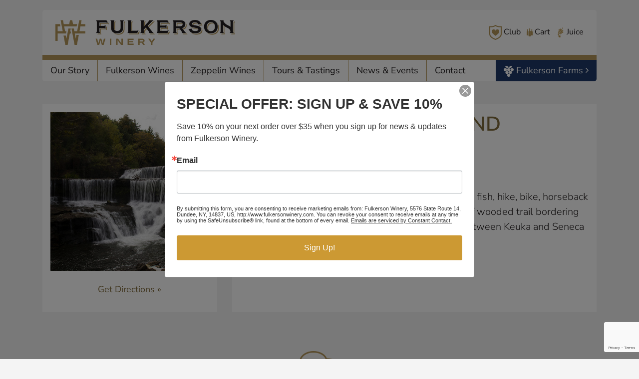

--- FILE ---
content_type: text/html
request_url: https://cdn.trustindex.io/widgets/d3/d35455650f5a100ab646e062473/content.html
body_size: 6060
content:
<div class=" ti-widget " data-layout-id="37" data-layout-category="slider" data-set-id="ligth-border" data-pid="d35455650f5a100ab646e062473" data-language="en" data-close-locale="Close" data-rich-snippet="266804322794g4c3" data-css-version="2" data-footer-link-domain="trustindex.io" data-review-text-mode="readmore" data-reply-by-locale="Owner's reply" data-only-rating-locale="This user only left a rating." data-pager-autoplay-timeout="6" > <script class="ti-lightbox-data" type="application/ld+json">{"@context":"http://schema.org","data":[{"src":"https:\/\/lh3.googleusercontent.com\/geougc-cs\/AMBA38vWfU6y-MtwxKbjz9JkeP9xKqQ7PdJMYcjkhWTN6KTcuAr4xjkhZIpAB-GwPtaBSpj9BtrKMRij03vaUllZ7nwO3nj0uCUUKFaOjPHrmGu_rV-m1lu8BKEyKmvIEidND4JiYozq8FyDetl2","thumbnail":"https:\/\/lh3.googleusercontent.com\/geougc-cs\/AMBA38vWfU6y-MtwxKbjz9JkeP9xKqQ7PdJMYcjkhWTN6KTcuAr4xjkhZIpAB-GwPtaBSpj9BtrKMRij03vaUllZ7nwO3nj0uCUUKFaOjPHrmGu_rV-m1lu8BKEyKmvIEidND4JiYozq8FyDetl2","index":0,"r":"f3840f47a72537dcb51218163a6af172"},{"src":"https:\/\/lh3.googleusercontent.com\/geougc-cs\/AMBA38su0ZIA8hyok4K-pL32t4orVu24ux_rpdlSxeD5GOY-cRAzbQYccU8Utrjj078Hosksu2ymfucWCrAo8HeLYGOCaXdpJgnlgCIjf9xRWvTVzXcoEPB_34LGY71cQlWBGaypAz5GJBxQMsYP","thumbnail":"https:\/\/lh3.googleusercontent.com\/geougc-cs\/AMBA38su0ZIA8hyok4K-pL32t4orVu24ux_rpdlSxeD5GOY-cRAzbQYccU8Utrjj078Hosksu2ymfucWCrAo8HeLYGOCaXdpJgnlgCIjf9xRWvTVzXcoEPB_34LGY71cQlWBGaypAz5GJBxQMsYP","index":1,"r":"f3840f47a72537dcb51218163a6af172"},{"src":"https:\/\/lh3.googleusercontent.com\/geougc-cs\/AMBA38urHeO5sTQCaKO85HMOe-3nVVO9GMI8NzN8f3kljiFZR7Ra3NxZhgqh1R-ayk7Yh_gMMj342d239ldctyc7inmaQVwJB7GPdTUmNnCX_bCVAckfd2a__L95w_s3LN-aRV2RoqSD0hHNqGwb","thumbnail":"https:\/\/lh3.googleusercontent.com\/geougc-cs\/AMBA38urHeO5sTQCaKO85HMOe-3nVVO9GMI8NzN8f3kljiFZR7Ra3NxZhgqh1R-ayk7Yh_gMMj342d239ldctyc7inmaQVwJB7GPdTUmNnCX_bCVAckfd2a__L95w_s3LN-aRV2RoqSD0hHNqGwb","index":2,"r":"f3840f47a72537dcb51218163a6af172"},{"src":"https:\/\/lh3.googleusercontent.com\/geougc-cs\/AMBA38velwrC_Sxva5DkYw_hYbFojEFBnzXOvyxrsZL5HRp_SX5aiAjRr04DcnR-pLaoJNRpHrNsdAUqdyEgb4if_U4QFl23gLaGoKbcI6H8TwfzRrP8Ud5A1kCzzdyqET_s53moytimWbCGCLrl","thumbnail":"https:\/\/lh3.googleusercontent.com\/geougc-cs\/AMBA38velwrC_Sxva5DkYw_hYbFojEFBnzXOvyxrsZL5HRp_SX5aiAjRr04DcnR-pLaoJNRpHrNsdAUqdyEgb4if_U4QFl23gLaGoKbcI6H8TwfzRrP8Ud5A1kCzzdyqET_s53moytimWbCGCLrl","index":3,"r":"f3840f47a72537dcb51218163a6af172"},{"src":"https:\/\/lh3.googleusercontent.com\/geougc-cs\/AMBA38smrMpQG2864R1p8Y8lvsCASM7In9YJDUPO2DOa2289Xg9rlocvBvax4M9fX38UHFhSaTf7FQB1ny7PATOnv7xFQ2R1ijTBSfwU-yIAKeeUgM4g-aTVSTeD64JVFQswCgGjNQcpURKzfTBQ","thumbnail":"https:\/\/lh3.googleusercontent.com\/geougc-cs\/AMBA38smrMpQG2864R1p8Y8lvsCASM7In9YJDUPO2DOa2289Xg9rlocvBvax4M9fX38UHFhSaTf7FQB1ny7PATOnv7xFQ2R1ijTBSfwU-yIAKeeUgM4g-aTVSTeD64JVFQswCgGjNQcpURKzfTBQ","index":4,"r":"f3840f47a72537dcb51218163a6af172"},{"src":"https:\/\/lh3.googleusercontent.com\/geougc-cs\/AMBA38sceJWtbvcWBVz7SDinCMu_WylxzQbuiG8WJGPsqCdHpPDDtNpdsgnXJ6bU5OAxNIa5V7lUfJQAfZNA04Ox2xitCKpeGIYS5uuA_xFfN5UzERMlQVzqL4W3RGvD5JLQkDU6nuz26HUHjZaD","thumbnail":"https:\/\/lh3.googleusercontent.com\/geougc-cs\/AMBA38sceJWtbvcWBVz7SDinCMu_WylxzQbuiG8WJGPsqCdHpPDDtNpdsgnXJ6bU5OAxNIa5V7lUfJQAfZNA04Ox2xitCKpeGIYS5uuA_xFfN5UzERMlQVzqL4W3RGvD5JLQkDU6nuz26HUHjZaD","index":5,"r":"f3840f47a72537dcb51218163a6af172"},{"src":"https:\/\/lh3.googleusercontent.com\/geougc-cs\/AMBA38suet239pT3lDQEmUDiMzBktRr7Gp4VFUMu1mRgWjUHRV3-WyQVbezZJLdBcKWcmzUmwqese9zbHSSSOqhDnNyD1TcvE1sYgtqk493lfAy9iisBgUHiCQqyk7bpZDlIRzbEeietgq-SyM6L","thumbnail":"https:\/\/lh3.googleusercontent.com\/geougc-cs\/AMBA38suet239pT3lDQEmUDiMzBktRr7Gp4VFUMu1mRgWjUHRV3-WyQVbezZJLdBcKWcmzUmwqese9zbHSSSOqhDnNyD1TcvE1sYgtqk493lfAy9iisBgUHiCQqyk7bpZDlIRzbEeietgq-SyM6L","index":6,"r":"f3840f47a72537dcb51218163a6af172"},{"src":"https:\/\/lh3.googleusercontent.com\/geougc-cs\/AMBA38s-VnayJ_52WLeSZXgrT7tCKtlBRtei7driyUySWX2EEjdqQtDy8-qQZ6n-fPTjhF3ua3-PREC44aadFv1sPxD2fmfTup0EU6yFiQe9R0O-6TyZ73ku5d04YxpOmrG1b0GW6bC3TKlYtcE","thumbnail":"https:\/\/lh3.googleusercontent.com\/geougc-cs\/AMBA38s-VnayJ_52WLeSZXgrT7tCKtlBRtei7driyUySWX2EEjdqQtDy8-qQZ6n-fPTjhF3ua3-PREC44aadFv1sPxD2fmfTup0EU6yFiQe9R0O-6TyZ73ku5d04YxpOmrG1b0GW6bC3TKlYtcE","index":7,"r":"f3840f47a72537dcb51218163a6af172"},{"src":"https:\/\/cdn.trustindex.io\/assets\/review\/d7\/d8ba392bcfa1d4049892856a1a2a713cfe08f17e1f5cae62c47006a5644c7d\/ac1.webp","thumbnail":"https:\/\/cdn.trustindex.io\/assets\/review\/d7\/d8ba392bcfa1d4049892856a1a2a713cfe08f17e1f5cae62c47006a5644c7d\/ac1.webp","index":0,"r":"dbc9c27235b172def782ddb840f92f8a"},{"src":"https:\/\/lh3.googleusercontent.com\/geougc-cs\/AMBA38s5XYV0OfF2-lZrMVtFUraI1roP0kEKTt8HwUscNYTDrcc0M9YEwSEu8v_9y14hR6GYNo_XjpBc0nbZT_7GgH1p5cT8u2VVW62sTyxu3en1HlblHusKgxQKyzsBlj-ip6JN04pptrMUE3Q1","thumbnail":"https:\/\/lh3.googleusercontent.com\/geougc-cs\/AMBA38s5XYV0OfF2-lZrMVtFUraI1roP0kEKTt8HwUscNYTDrcc0M9YEwSEu8v_9y14hR6GYNo_XjpBc0nbZT_7GgH1p5cT8u2VVW62sTyxu3en1HlblHusKgxQKyzsBlj-ip6JN04pptrMUE3Q1","index":0,"r":"b5eae6e448af47c32898e644d9a0d6f8"},{"src":"https:\/\/lh3.googleusercontent.com\/geougc-cs\/AMBA38sqBs4FYTVo7cSFmbTedpp14H0A9o5hP3ugKvrnAYzF4JMZ-DoaGJPDXBqCGLzsmSCEBPr3nPAJI91w1IiroOUgM6iFyOUCWo_povxyxO-jrArz88rgfA9fwJBsOj80_FbZ6zL_M_79WCrR","thumbnail":"https:\/\/lh3.googleusercontent.com\/geougc-cs\/AMBA38sqBs4FYTVo7cSFmbTedpp14H0A9o5hP3ugKvrnAYzF4JMZ-DoaGJPDXBqCGLzsmSCEBPr3nPAJI91w1IiroOUgM6iFyOUCWo_povxyxO-jrArz88rgfA9fwJBsOj80_FbZ6zL_M_79WCrR","index":1,"r":"b5eae6e448af47c32898e644d9a0d6f8"},{"src":"https:\/\/lh3.googleusercontent.com\/geougc-cs\/AMBA38spE2Psal2n_uQby8wC7mROQUXEN1TFzYmcruvsr72kBWeKK6NzWKJEfDltMKsueDgj16R5kAAxEleXAKK22L2oP4MR30N2wHci-5nyQOaIaKsewEUp9GxX7IXrVXShHGONDtMrdhXXz2b5","thumbnail":"https:\/\/lh3.googleusercontent.com\/geougc-cs\/AMBA38spE2Psal2n_uQby8wC7mROQUXEN1TFzYmcruvsr72kBWeKK6NzWKJEfDltMKsueDgj16R5kAAxEleXAKK22L2oP4MR30N2wHci-5nyQOaIaKsewEUp9GxX7IXrVXShHGONDtMrdhXXz2b5","index":2,"r":"b5eae6e448af47c32898e644d9a0d6f8"},{"src":"https:\/\/lh3.googleusercontent.com\/geougc-cs\/AMBA38vTGzN6gdZr660Vg_wgyH7EcDSWOulwA551DqrRRtU8hoQy4CV0IkFHHSJSIhmYimUyfhjzIiKujEsLwXnqcZInYoPkCkG9mw2JESuPfYJCdFHVcbl7hqfG8az6RPwyxbVO_n9JNRykmwzK","thumbnail":"https:\/\/lh3.googleusercontent.com\/geougc-cs\/AMBA38vTGzN6gdZr660Vg_wgyH7EcDSWOulwA551DqrRRtU8hoQy4CV0IkFHHSJSIhmYimUyfhjzIiKujEsLwXnqcZInYoPkCkG9mw2JESuPfYJCdFHVcbl7hqfG8az6RPwyxbVO_n9JNRykmwzK","index":3,"r":"b5eae6e448af47c32898e644d9a0d6f8"},{"src":"https:\/\/lh3.googleusercontent.com\/geougc-cs\/AMBA38tducKpAmL7vVwQvAPbf45RRC8xa9mmlFNHENwfK_oD92-FFFkdzEhmFomJelt3pIhse7nu7UqY3Ms-tazWcjS4PYrqBB2XoW5LXyOzCmgOvZ-A0uXJ-0FWwjUNgRqLPAdnOYRC9AIWLqXJ","thumbnail":"https:\/\/lh3.googleusercontent.com\/geougc-cs\/AMBA38tducKpAmL7vVwQvAPbf45RRC8xa9mmlFNHENwfK_oD92-FFFkdzEhmFomJelt3pIhse7nu7UqY3Ms-tazWcjS4PYrqBB2XoW5LXyOzCmgOvZ-A0uXJ-0FWwjUNgRqLPAdnOYRC9AIWLqXJ","index":4,"r":"b5eae6e448af47c32898e644d9a0d6f8"},{"src":"https:\/\/lh3.googleusercontent.com\/geougc-cs\/AMBA38saEkQbx6PEHC6k1HwAD2Cjv-7JGjUDdc8-vLLiU5lGP-RuVvfyPptZ1cMJlYeoyk4V3EGGpA3VhUwwte5ai9qvNkPS0gC0vCVoT96bquS_UZWbMqR3xbtDGFHiryIyM9Bh38scfpJEWowf","thumbnail":"https:\/\/lh3.googleusercontent.com\/geougc-cs\/AMBA38saEkQbx6PEHC6k1HwAD2Cjv-7JGjUDdc8-vLLiU5lGP-RuVvfyPptZ1cMJlYeoyk4V3EGGpA3VhUwwte5ai9qvNkPS0gC0vCVoT96bquS_UZWbMqR3xbtDGFHiryIyM9Bh38scfpJEWowf","index":5,"r":"b5eae6e448af47c32898e644d9a0d6f8"},{"src":"https:\/\/lh3.googleusercontent.com\/geougc-cs\/AMBA38uScv91Nfc5jv7MnyRKME5oIiPoXOTIYDYRD5xW0HfuS05UNL0n_-jZdcCImW-KaTewLWkXGLZLQ_EJKOWDmaVFfUrGDt-n5RehJqnx2eqK9g6_5VU38feS0lQwcDmTkEaukQaUVMPFFckQ","thumbnail":"https:\/\/lh3.googleusercontent.com\/geougc-cs\/AMBA38uScv91Nfc5jv7MnyRKME5oIiPoXOTIYDYRD5xW0HfuS05UNL0n_-jZdcCImW-KaTewLWkXGLZLQ_EJKOWDmaVFfUrGDt-n5RehJqnx2eqK9g6_5VU38feS0lQwcDmTkEaukQaUVMPFFckQ","index":6,"r":"b5eae6e448af47c32898e644d9a0d6f8"},{"src":"https:\/\/lh3.googleusercontent.com\/geougc-cs\/AMBA38sfZBXW_-ZRDw2YJ4Js8Bt0zMCSCahfqgFkgW4viL1AcR0iHATSKH1aNIciLu3jgOUgzZBFDuFf8aiITTTL4_CcVK0xTl-aGNS5phexx48EFuwhV6BBcm93N5uhaCiSSsq0I9AbQ2guLVbR","thumbnail":"https:\/\/lh3.googleusercontent.com\/geougc-cs\/AMBA38sfZBXW_-ZRDw2YJ4Js8Bt0zMCSCahfqgFkgW4viL1AcR0iHATSKH1aNIciLu3jgOUgzZBFDuFf8aiITTTL4_CcVK0xTl-aGNS5phexx48EFuwhV6BBcm93N5uhaCiSSsq0I9AbQ2guLVbR","index":7,"r":"b5eae6e448af47c32898e644d9a0d6f8"},{"src":"https:\/\/lh3.googleusercontent.com\/geougc-cs\/AMBA38vXBfc2kHSnAtnAxqhmkYNZzXJi60opR4dOHuCNfnsBrlGlqY85wtakOr07U7lhRKcA42-BeoZiv_azSvRUdgUBuW5XVTej5qoXnTYxqtf79P2jD3arWDggR9aHCCRzRHnzTxCin7hyxaky","thumbnail":"https:\/\/lh3.googleusercontent.com\/geougc-cs\/AMBA38vXBfc2kHSnAtnAxqhmkYNZzXJi60opR4dOHuCNfnsBrlGlqY85wtakOr07U7lhRKcA42-BeoZiv_azSvRUdgUBuW5XVTej5qoXnTYxqtf79P2jD3arWDggR9aHCCRzRHnzTxCin7hyxaky","index":8,"r":"b5eae6e448af47c32898e644d9a0d6f8"},{"src":"https:\/\/lh3.googleusercontent.com\/geougc-cs\/AMBA38vXQCSdC0nMzVfmeJ6r6vOaWTzYFoGUNZRQkJk41E8pIWsolEeHNbALbVnovxODrxNOYdmElVyymAbrvDKgxYuCr9soH7Z6xrkYaxG9_7BFEOelf6C4_RrmYUcFyHYOZMm-SbvRCVp1HJMH","thumbnail":"https:\/\/lh3.googleusercontent.com\/geougc-cs\/AMBA38vXQCSdC0nMzVfmeJ6r6vOaWTzYFoGUNZRQkJk41E8pIWsolEeHNbALbVnovxODrxNOYdmElVyymAbrvDKgxYuCr9soH7Z6xrkYaxG9_7BFEOelf6C4_RrmYUcFyHYOZMm-SbvRCVp1HJMH","index":0,"r":"65b682370e3e0e93c294e00fdc236287"},{"src":"https:\/\/lh3.googleusercontent.com\/geougc-cs\/AMBA38vDB41bustih_H3jv2DTScmGRVVrJvyMvczXCS5e9cYGif3VMRJjLrAdH3mwmaHSrT7Bs44OUfpW0LwTZQQgflVfdybROCpHeOfTfvhJ85XD3rdgwQ_7gyE-x9NAhGMc7FbxgwaGB_LdzX5","thumbnail":"https:\/\/lh3.googleusercontent.com\/geougc-cs\/AMBA38vDB41bustih_H3jv2DTScmGRVVrJvyMvczXCS5e9cYGif3VMRJjLrAdH3mwmaHSrT7Bs44OUfpW0LwTZQQgflVfdybROCpHeOfTfvhJ85XD3rdgwQ_7gyE-x9NAhGMc7FbxgwaGB_LdzX5","index":1,"r":"65b682370e3e0e93c294e00fdc236287"}]}</script> <div class="ti-widget-container ti-col-1"> <div class="ti-reviews-container"> <div class="ti-controls"> <div class="ti-next" aria-label="Next review" role="button" tabindex="0"></div> <div class="ti-prev" aria-label="Previous review" role="button" tabindex="0"></div> </div> <div class="ti-reviews-container-wrapper"> <div class="ti-review-item source-Google ti-image-layout-thumbnail" data-id="1ddac88b14c1ea23fcf3e246a680d0cd" > <div class="ti-inner"> <div class="ti-review-header"> <img class="ti-platform-icon" src="https://cdn.trustindex.io/assets/platform/Google/icon.svg" alt="Google" width="20" height="20" loading="lazy" /> <div class="ti-profile-img"> <img src="https://lh3.googleusercontent.com/a/ACg8ocKzlf6owoWJkN1jRcF71pQWlbuTGmSydCwvlf5uP5WW-X_RAA=w64-h64-c-rp-mo-ba5-br100" srcset="https://lh3.googleusercontent.com/a/ACg8ocKzlf6owoWJkN1jRcF71pQWlbuTGmSydCwvlf5uP5WW-X_RAA=w128-h128-c-rp-mo-ba5-br100 2x" alt="Peggy Carr profile picture" loading="lazy" /> </div> <div class="ti-profile-details"> <div class="ti-name"> Peggy Carr </div> <div class="ti-date">7 January 2026</div> </div> </div> <span class="ti-stars"><img class="ti-star f" src="https://cdn.trustindex.io/assets/platform/Google/star/f.svg" alt="Google" width="17" height="17" loading="lazy" /><img class="ti-star f" src="https://cdn.trustindex.io/assets/platform/Google/star/f.svg" alt="Google" width="17" height="17" loading="lazy" /><img class="ti-star f" src="https://cdn.trustindex.io/assets/platform/Google/star/f.svg" alt="Google" width="17" height="17" loading="lazy" /><img class="ti-star f" src="https://cdn.trustindex.io/assets/platform/Google/star/f.svg" alt="Google" width="17" height="17" loading="lazy" /><img class="ti-star f" src="https://cdn.trustindex.io/assets/platform/Google/star/f.svg" alt="Google" width="17" height="17" loading="lazy" /><span class="ti-verified-review ti-verified-platform ti-color-green"><span class="ti-verified-tooltip">Trustindex verifies that the original source of the review is Google.</span></span></span> <div class="ti-review-text-container ti-review-content">Great wine</div> <span class="ti-read-more" data-container=".ti-review-content" data-collapse-text="Hide" data-open-text="Read more" ></span> </div> </div> <div class="ti-review-item source-Google ti-image-layout-thumbnail" data-id="2e535705209c4248e978ef6fb5996295" > <div class="ti-inner"> <div class="ti-review-header"> <img class="ti-platform-icon" src="https://cdn.trustindex.io/assets/platform/Google/icon.svg" alt="Google" width="20" height="20" loading="lazy" /> <div class="ti-profile-img"> <img src="https://lh3.googleusercontent.com/a-/ALV-UjUFWt5NhXlHvzESWu8TlRuGJ7jF2oDPJs3lfNPHHSqxDUn1Jwoi-w=w64-h64-c-rp-mo-br100" srcset="https://lh3.googleusercontent.com/a-/ALV-UjUFWt5NhXlHvzESWu8TlRuGJ7jF2oDPJs3lfNPHHSqxDUn1Jwoi-w=w128-h128-c-rp-mo-br100 2x" alt="Shannon Aldrich profile picture" loading="lazy" /> </div> <div class="ti-profile-details"> <div class="ti-name"> Shannon Aldrich </div> <div class="ti-date">4 January 2026</div> </div> </div> <span class="ti-stars"><img class="ti-star f" src="https://cdn.trustindex.io/assets/platform/Google/star/f.svg" alt="Google" width="17" height="17" loading="lazy" /><img class="ti-star f" src="https://cdn.trustindex.io/assets/platform/Google/star/f.svg" alt="Google" width="17" height="17" loading="lazy" /><img class="ti-star f" src="https://cdn.trustindex.io/assets/platform/Google/star/f.svg" alt="Google" width="17" height="17" loading="lazy" /><img class="ti-star f" src="https://cdn.trustindex.io/assets/platform/Google/star/f.svg" alt="Google" width="17" height="17" loading="lazy" /><img class="ti-star f" src="https://cdn.trustindex.io/assets/platform/Google/star/f.svg" alt="Google" width="17" height="17" loading="lazy" /><span class="ti-verified-review ti-verified-platform ti-color-green"><span class="ti-verified-tooltip">Trustindex verifies that the original source of the review is Google.</span></span></span> <div class="ti-review-text-container ti-review-content">Fulkerson is a great family-owned winery. A wide range of great wines. Like their sweet riesling to their dry riesling. Or their cab franc or the serval Syrah's that are fabulous. There is a great group of employees that make for a very enjoyable time.</div> <span class="ti-read-more" data-container=".ti-review-content" data-collapse-text="Hide" data-open-text="Read more" ></span> </div> </div> <div class="ti-review-item source-Google ti-image-layout-thumbnail" data-id="66edc28a02b6f040511cc95f2f94c43d" > <div class="ti-inner"> <div class="ti-review-header"> <img class="ti-platform-icon" src="https://cdn.trustindex.io/assets/platform/Google/icon.svg" alt="Google" width="20" height="20" loading="lazy" /> <div class="ti-profile-img"> <img src="https://lh3.googleusercontent.com/a/ACg8ocI2ZQIWy-sUjfsWkn3NvzFk4Me1ILNW6p9Tvs1oxdKr-7_87A=w64-h64-c-rp-mo-br100" srcset="https://lh3.googleusercontent.com/a/ACg8ocI2ZQIWy-sUjfsWkn3NvzFk4Me1ILNW6p9Tvs1oxdKr-7_87A=w128-h128-c-rp-mo-br100 2x" alt="Koren DiRenzo profile picture" loading="lazy" /> </div> <div class="ti-profile-details"> <div class="ti-name"> Koren DiRenzo </div> <div class="ti-date">3 January 2026</div> </div> </div> <span class="ti-stars"><img class="ti-star f" src="https://cdn.trustindex.io/assets/platform/Google/star/f.svg" alt="Google" width="17" height="17" loading="lazy" /><img class="ti-star f" src="https://cdn.trustindex.io/assets/platform/Google/star/f.svg" alt="Google" width="17" height="17" loading="lazy" /><img class="ti-star f" src="https://cdn.trustindex.io/assets/platform/Google/star/f.svg" alt="Google" width="17" height="17" loading="lazy" /><img class="ti-star f" src="https://cdn.trustindex.io/assets/platform/Google/star/f.svg" alt="Google" width="17" height="17" loading="lazy" /><img class="ti-star f" src="https://cdn.trustindex.io/assets/platform/Google/star/f.svg" alt="Google" width="17" height="17" loading="lazy" /><span class="ti-verified-review ti-verified-platform ti-color-green"><span class="ti-verified-tooltip">Trustindex verifies that the original source of the review is Google.</span></span></span> <div class="ti-review-text-container ti-review-content">Nicest people! Definitely recommend this place.</div> <span class="ti-read-more" data-container=".ti-review-content" data-collapse-text="Hide" data-open-text="Read more" ></span> </div> </div> <div class="ti-review-item source-Google ti-image-layout-thumbnail" data-id="bd61964eb920571dec851c5439f59cc2" > <div class="ti-inner"> <div class="ti-review-header"> <img class="ti-platform-icon" src="https://cdn.trustindex.io/assets/platform/Google/icon.svg" alt="Google" width="20" height="20" loading="lazy" /> <div class="ti-profile-img"> <img src="https://lh3.googleusercontent.com/a/ACg8ocKHYnSg770KQy4-2Bmbi2vXHWkO3ymXh0ot0Okn40kaPV2SQg=w64-h64-c-rp-mo-br100" srcset="https://lh3.googleusercontent.com/a/ACg8ocKHYnSg770KQy4-2Bmbi2vXHWkO3ymXh0ot0Okn40kaPV2SQg=w128-h128-c-rp-mo-br100 2x" alt="Brenda Pish profile picture" loading="lazy" /> </div> <div class="ti-profile-details"> <div class="ti-name"> Brenda Pish </div> <div class="ti-date">10 November 2025</div> </div> </div> <span class="ti-stars"><img class="ti-star f" src="https://cdn.trustindex.io/assets/platform/Google/star/f.svg" alt="Google" width="17" height="17" loading="lazy" /><img class="ti-star f" src="https://cdn.trustindex.io/assets/platform/Google/star/f.svg" alt="Google" width="17" height="17" loading="lazy" /><img class="ti-star f" src="https://cdn.trustindex.io/assets/platform/Google/star/f.svg" alt="Google" width="17" height="17" loading="lazy" /><img class="ti-star f" src="https://cdn.trustindex.io/assets/platform/Google/star/f.svg" alt="Google" width="17" height="17" loading="lazy" /><img class="ti-star f" src="https://cdn.trustindex.io/assets/platform/Google/star/f.svg" alt="Google" width="17" height="17" loading="lazy" /><span class="ti-verified-review ti-verified-platform ti-color-green"><span class="ti-verified-tooltip">Trustindex verifies that the original source of the review is Google.</span></span></span> <div class="ti-review-text-container ti-review-content">Stopped by on our way home the staff was warm and welcoming. Had great conversations learned alot about the winery. The wines were very good. We will be going back</div> <span class="ti-read-more" data-container=".ti-review-content" data-collapse-text="Hide" data-open-text="Read more" ></span> </div> </div> <div class="ti-review-item source-Google ti-image-layout-thumbnail" data-id="f3840f47a72537dcb51218163a6af172" > <div class="ti-inner"> <div class="ti-review-header"> <img class="ti-platform-icon" src="https://cdn.trustindex.io/assets/platform/Google/icon.svg" alt="Google" width="20" height="20" loading="lazy" /> <div class="ti-profile-img"> <img src="https://lh3.googleusercontent.com/a-/ALV-UjV4BosOUcVtf_X_n9zgHVgrYPczjlpbvkateF38NOZcP_IAsVlT=w64-h64-c-rp-mo-ba3-br100" srcset="https://lh3.googleusercontent.com/a-/ALV-UjV4BosOUcVtf_X_n9zgHVgrYPczjlpbvkateF38NOZcP_IAsVlT=w128-h128-c-rp-mo-ba3-br100 2x" alt="Vineet V profile picture" loading="lazy" /> </div> <div class="ti-profile-details"> <div class="ti-name"> Vineet V </div> <div class="ti-date">25 October 2025</div> </div> </div> <span class="ti-stars"><img class="ti-star f" src="https://cdn.trustindex.io/assets/platform/Google/star/f.svg" alt="Google" width="17" height="17" loading="lazy" /><img class="ti-star f" src="https://cdn.trustindex.io/assets/platform/Google/star/f.svg" alt="Google" width="17" height="17" loading="lazy" /><img class="ti-star f" src="https://cdn.trustindex.io/assets/platform/Google/star/f.svg" alt="Google" width="17" height="17" loading="lazy" /><img class="ti-star f" src="https://cdn.trustindex.io/assets/platform/Google/star/f.svg" alt="Google" width="17" height="17" loading="lazy" /><img class="ti-star f" src="https://cdn.trustindex.io/assets/platform/Google/star/f.svg" alt="Google" width="17" height="17" loading="lazy" /><span class="ti-verified-review ti-verified-platform ti-color-green"><span class="ti-verified-tooltip">Trustindex verifies that the original source of the review is Google.</span></span></span> <div class="ti-review-text-container ti-review-content"><div class="ti-review-image ti-has-more-image" data-image-index="0"><img src="https://lh3.googleusercontent.com/geougc-cs/AMBA38vWfU6y-MtwxKbjz9JkeP9xKqQ7PdJMYcjkhWTN6KTcuAr4xjkhZIpAB-GwPtaBSpj9BtrKMRij03vaUllZ7nwO3nj0uCUUKFaOjPHrmGu_rV-m1lu8BKEyKmvIEidND4JiYozq8FyDetl2" loading="lazy" alt="" /><div class="ti-more-image-count">+7</div></div>We had a fantastic experience at Fulkerson Winery in the Finger Lakes (Seneca area). Even with a decent crowd, the staff were endlessly helpful—taking the time to walk us through the vineyard maps so clearly. The grapes we picked were incredibly sweet and fresh (note: they do have seeds), and their special wine, Matinee, was a standout. We came back for a tasting and the team’s recommendations were spot-on, making it easy to find new favorites. Friendly people, thoughtful guidance, and delicious wines—Fulkerson is absolutely a must-visit.</div> <span class="ti-read-more" data-container=".ti-review-content" data-collapse-text="Hide" data-open-text="Read more" ></span> </div> </div> <div class="ti-review-item source-Trustindex ti-image-layout-thumbnail" data-id="27ee2d18265a59e1e829fcc3710cea3a" > <div class="ti-inner"> <div class="ti-review-header"> <img class="ti-platform-icon" src="https://cdn.trustindex.io/assets/platform/Trustindex/icon.svg" alt="Trustindex" width="20" height="20" loading="lazy" /> <div class="ti-profile-img"> <img src="https://lh3.googleusercontent.com/a/ACg8ocKqBWkCDhZoXzagbDImqZQNBmHEjpmRZbVJ4D6iLomWsVXyig=w64-h64-c" srcset="https://lh3.googleusercontent.com/a/ACg8ocKqBWkCDhZoXzagbDImqZQNBmHEjpmRZbVJ4D6iLomWsVXyig=w128-h128-c 2x" alt="Rachel Chavez profile picture" loading="lazy" /> </div> <div class="ti-profile-details"> <div class="ti-name"> Rachel Chavez </div> <div class="ti-date">23 October 2025</div> </div> </div> <span class="ti-stars"><img class="ti-star f" src="https://cdn.trustindex.io/assets/platform/Trustindex/star/f.svg" alt="Trustindex" width="17" height="17" loading="lazy" /><img class="ti-star f" src="https://cdn.trustindex.io/assets/platform/Trustindex/star/f.svg" alt="Trustindex" width="17" height="17" loading="lazy" /><img class="ti-star f" src="https://cdn.trustindex.io/assets/platform/Trustindex/star/f.svg" alt="Trustindex" width="17" height="17" loading="lazy" /><img class="ti-star f" src="https://cdn.trustindex.io/assets/platform/Trustindex/star/f.svg" alt="Trustindex" width="17" height="17" loading="lazy" /><img class="ti-star f" src="https://cdn.trustindex.io/assets/platform/Trustindex/star/f.svg" alt="Trustindex" width="17" height="17" loading="lazy" /><span class="ti-verified-review ti-verified-platform ti-color-green"><span class="ti-verified-tooltip">Trustindex verifies that the original source of the review is Trustindex.</span></span></span> <div class="ti-review-text-container ti-review-content"><strong>Fantastic experience</strong>
Fantastic experience, very knowledgeable about the wine options. Connor and coley were beyond delightful and educated. Love love love</div> <span class="ti-read-more" data-container=".ti-review-content" data-collapse-text="Hide" data-open-text="Read more" ></span> </div> </div> <div class="ti-review-item source-Trustindex ti-image-layout-thumbnail" data-id="dbc9c27235b172def782ddb840f92f8a" > <div class="ti-inner"> <div class="ti-review-header"> <img class="ti-platform-icon" src="https://cdn.trustindex.io/assets/platform/Trustindex/icon.svg" alt="Trustindex" width="20" height="20" loading="lazy" /> <div class="ti-profile-img"> <img src="https://cdn.trustindex.io/assets/default-avatar/noprofile-05.svg" srcset="https://cdn.trustindex.io/assets/default-avatar/noprofile-05.svg 2x" alt="Cynthia Dawson profile picture" loading="lazy" /> </div> <div class="ti-profile-details"> <div class="ti-name"> Cynthia Dawson </div> <div class="ti-date">11 October 2025</div> </div> </div> <span class="ti-stars"><img class="ti-star f" src="https://cdn.trustindex.io/assets/platform/Trustindex/star/f.svg" alt="Trustindex" width="17" height="17" loading="lazy" /><img class="ti-star f" src="https://cdn.trustindex.io/assets/platform/Trustindex/star/f.svg" alt="Trustindex" width="17" height="17" loading="lazy" /><img class="ti-star f" src="https://cdn.trustindex.io/assets/platform/Trustindex/star/f.svg" alt="Trustindex" width="17" height="17" loading="lazy" /><img class="ti-star f" src="https://cdn.trustindex.io/assets/platform/Trustindex/star/f.svg" alt="Trustindex" width="17" height="17" loading="lazy" /><img class="ti-star f" src="https://cdn.trustindex.io/assets/platform/Trustindex/star/f.svg" alt="Trustindex" width="17" height="17" loading="lazy" /><span class="ti-verified-review ti-verified-platform ti-color-green"><span class="ti-verified-tooltip">Trustindex verifies that the original source of the review is Trustindex.</span></span></span> <div class="ti-review-text-container ti-review-content"><div class="ti-review-image" data-image-index="0"><img src="https://cdn.trustindex.io/assets/review/d7/d8ba392bcfa1d4049892856a1a2a713cfe08f17e1f5cae62c47006a5644c7d/ac1.webp" loading="lazy" alt="" /><div class="ti-more-image-count">+0</div></div><strong>Concord juice</strong>
I love the concord juice! The only downside is that I only bought one!! I will be a repeat costumer!! Thank you!! From an over the road truck driver for the great state of West Virginia!!</div> <span class="ti-read-more" data-container=".ti-review-content" data-collapse-text="Hide" data-open-text="Read more" ></span> </div> </div> <div class="ti-review-item source-Google ti-image-layout-thumbnail" data-id="b5eae6e448af47c32898e644d9a0d6f8" > <div class="ti-inner"> <div class="ti-review-header"> <img class="ti-platform-icon" src="https://cdn.trustindex.io/assets/platform/Google/icon.svg" alt="Google" width="20" height="20" loading="lazy" /> <div class="ti-profile-img"> <img src="https://lh3.googleusercontent.com/a-/ALV-UjWx3wMu33uLXFPRy4e2nnF3nCVA6rjrkhsYKI1I1HVMRjB-4LPwRg=w64-h64-c-rp-mo-ba6-br100" srcset="https://lh3.googleusercontent.com/a-/ALV-UjWx3wMu33uLXFPRy4e2nnF3nCVA6rjrkhsYKI1I1HVMRjB-4LPwRg=w128-h128-c-rp-mo-ba6-br100 2x" alt="M. Klein profile picture" loading="lazy" /> </div> <div class="ti-profile-details"> <div class="ti-name"> M. Klein </div> <div class="ti-date">10 October 2025</div> </div> </div> <span class="ti-stars"><img class="ti-star f" src="https://cdn.trustindex.io/assets/platform/Google/star/f.svg" alt="Google" width="17" height="17" loading="lazy" /><img class="ti-star f" src="https://cdn.trustindex.io/assets/platform/Google/star/f.svg" alt="Google" width="17" height="17" loading="lazy" /><img class="ti-star f" src="https://cdn.trustindex.io/assets/platform/Google/star/f.svg" alt="Google" width="17" height="17" loading="lazy" /><img class="ti-star f" src="https://cdn.trustindex.io/assets/platform/Google/star/f.svg" alt="Google" width="17" height="17" loading="lazy" /><img class="ti-star e" src="https://cdn.trustindex.io/assets/platform/Google/star/e.svg" alt="Google" width="17" height="17" loading="lazy" /><span class="ti-verified-review ti-verified-platform ti-color-green"><span class="ti-verified-tooltip">Trustindex verifies that the original source of the review is Google.</span></span></span> <div class="ti-review-text-container ti-review-content"><div class="ti-review-image ti-has-more-image" data-image-index="0"><img src="https://lh3.googleusercontent.com/geougc-cs/AMBA38s5XYV0OfF2-lZrMVtFUraI1roP0kEKTt8HwUscNYTDrcc0M9YEwSEu8v_9y14hR6GYNo_XjpBc0nbZT_7GgH1p5cT8u2VVW62sTyxu3en1HlblHusKgxQKyzsBlj-ip6JN04pptrMUE3Q1" loading="lazy" alt="" /><div class="ti-more-image-count">+8</div></div>​Fulkerson Winery offers a diverse selection of wines, ranging from sweet to dry. Our wine tasting was led by Toby, a truly unique gentleman and a wealth of knowledge. He made our experience memorable with his insights not only on the wines and the winery but also on local history.

​The winery itself is fantastic for a fall visit! They offer "pick-your-own" apples and grapes, and also have pumpkins available. Don't miss their nice gift shop, and for something different, they even have an extensive disc golf course on the property. Even better, there is no charge to play, and they offer a wide selection of discs for purchase inside the gift shop.</div> <span class="ti-read-more" data-container=".ti-review-content" data-collapse-text="Hide" data-open-text="Read more" ></span> </div> </div> <div class="ti-review-item source-Tripadvisor ti-image-layout-thumbnail" data-id="e0f33bf4437104d5055923cfc769d1f7" > <div class="ti-inner"> <div class="ti-review-header"> <img class="ti-platform-icon" src="https://cdn.trustindex.io/assets/platform/Tripadvisor/icon.svg" alt="Tripadvisor" width="20" height="20" loading="lazy" /> <div class="ti-profile-img"> <img src="https://media-cdn.tripadvisor.com/media/photo-s/06/7f/44/71/mitchell-p.jpg" srcset="https://media-cdn.tripadvisor.com/media/photo-s/06/7f/44/71/mitchell-p.jpg 2x" alt="Mitchell P profile picture" loading="lazy" /> </div> <div class="ti-profile-details"> <div class="ti-name"> Mitchell P </div> <div class="ti-date">9 August 2025</div> </div> </div> <span class="ti-stars"><img class="ti-star f" src="https://cdn.trustindex.io/assets/platform/Tripadvisor/star/f.svg" alt="Tripadvisor" width="17" height="17" loading="lazy" /><img class="ti-star f" src="https://cdn.trustindex.io/assets/platform/Tripadvisor/star/f.svg" alt="Tripadvisor" width="17" height="17" loading="lazy" /><img class="ti-star f" src="https://cdn.trustindex.io/assets/platform/Tripadvisor/star/f.svg" alt="Tripadvisor" width="17" height="17" loading="lazy" /><img class="ti-star f" src="https://cdn.trustindex.io/assets/platform/Tripadvisor/star/f.svg" alt="Tripadvisor" width="17" height="17" loading="lazy" /><img class="ti-star f" src="https://cdn.trustindex.io/assets/platform/Tripadvisor/star/f.svg" alt="Tripadvisor" width="17" height="17" loading="lazy" /><span class="ti-verified-review ti-color-green"><span class="ti-verified-tooltip">Verified</span></span></span> <div class="ti-review-text-container ti-review-content"><strong>One of our Favorite’s</strong>
Great Wine, and Grape juice! An experience you won’t forget. We love the Matinee wine and the grape juice, which you can taste the different kinds of grapes. Staff is a blast, and you will have an enjoyable experience!</div> <span class="ti-read-more" data-container=".ti-review-content" data-collapse-text="Hide" data-open-text="Read more" ></span> </div> </div> <div class="ti-review-item source-Google ti-image-layout-thumbnail" data-id="65b682370e3e0e93c294e00fdc236287" > <div class="ti-inner"> <div class="ti-review-header"> <img class="ti-platform-icon" src="https://cdn.trustindex.io/assets/platform/Google/icon.svg" alt="Google" width="20" height="20" loading="lazy" /> <div class="ti-profile-img"> <img src="https://lh3.googleusercontent.com/a/ACg8ocLoJwUlZ037lTO1xgMfAKc_XB-faEMO2J9DGLS55whTyaDaiA=w64-h64-c-rp-mo-br100" srcset="https://lh3.googleusercontent.com/a/ACg8ocLoJwUlZ037lTO1xgMfAKc_XB-faEMO2J9DGLS55whTyaDaiA=w128-h128-c-rp-mo-br100 2x" alt="Steven S profile picture" loading="lazy" /> </div> <div class="ti-profile-details"> <div class="ti-name"> Steven S </div> <div class="ti-date">1 August 2025</div> </div> </div> <span class="ti-stars"><img class="ti-star f" src="https://cdn.trustindex.io/assets/platform/Google/star/f.svg" alt="Google" width="17" height="17" loading="lazy" /><img class="ti-star f" src="https://cdn.trustindex.io/assets/platform/Google/star/f.svg" alt="Google" width="17" height="17" loading="lazy" /><img class="ti-star f" src="https://cdn.trustindex.io/assets/platform/Google/star/f.svg" alt="Google" width="17" height="17" loading="lazy" /><img class="ti-star f" src="https://cdn.trustindex.io/assets/platform/Google/star/f.svg" alt="Google" width="17" height="17" loading="lazy" /><img class="ti-star f" src="https://cdn.trustindex.io/assets/platform/Google/star/f.svg" alt="Google" width="17" height="17" loading="lazy" /><span class="ti-verified-review ti-verified-platform ti-color-green"><span class="ti-verified-tooltip">Trustindex verifies that the original source of the review is Google.</span></span></span> <div class="ti-review-text-container ti-review-content"><div class="ti-review-image ti-has-more-image" data-image-index="0"><img src="https://lh3.googleusercontent.com/geougc-cs/AMBA38vXQCSdC0nMzVfmeJ6r6vOaWTzYFoGUNZRQkJk41E8pIWsolEeHNbALbVnovxODrxNOYdmElVyymAbrvDKgxYuCr9soH7Z6xrkYaxG9_7BFEOelf6C4_RrmYUcFyHYOZMm-SbvRCVp1HJMH" loading="lazy" alt="" /><div class="ti-more-image-count">+1</div></div>Me and my girlfriend love Fulkerson! My personal favorite!</div> <span class="ti-read-more" data-container=".ti-review-content" data-collapse-text="Hide" data-open-text="Read more" ></span> </div> </div> </div> </div> <div class="ti-controls-line"> <div class="dot"></div> </div> <div class="ti-footer"> <div class="ti-rating-text"> <span class="nowrap"><strong>Trustindex</strong> rating score: </span><span class="nowrap"><strong>4.4</strong> of 5, </span><span class="nowrap">based on <strong><a href="https://www.trustindex.io/reviews/www.fulkersonwinery.com" target="_blank" rel="noopener">549 reviews</a></strong></span> </div> </div> </div> </div> <style class="scss-content"></style>

--- FILE ---
content_type: text/html; charset=utf-8
request_url: https://www.google.com/recaptcha/api2/anchor?ar=1&k=6LfHrSkUAAAAAPnKk5cT6JuKlKPzbwyTYuO8--Vr&co=aHR0cHM6Ly93d3cuZnVsa2Vyc29ud2luZXJ5LmNvbTo0NDM.&hl=en&v=PoyoqOPhxBO7pBk68S4YbpHZ&size=invisible&anchor-ms=20000&execute-ms=30000&cb=vuga51jkebf1
body_size: 49076
content:
<!DOCTYPE HTML><html dir="ltr" lang="en"><head><meta http-equiv="Content-Type" content="text/html; charset=UTF-8">
<meta http-equiv="X-UA-Compatible" content="IE=edge">
<title>reCAPTCHA</title>
<style type="text/css">
/* cyrillic-ext */
@font-face {
  font-family: 'Roboto';
  font-style: normal;
  font-weight: 400;
  font-stretch: 100%;
  src: url(//fonts.gstatic.com/s/roboto/v48/KFO7CnqEu92Fr1ME7kSn66aGLdTylUAMa3GUBHMdazTgWw.woff2) format('woff2');
  unicode-range: U+0460-052F, U+1C80-1C8A, U+20B4, U+2DE0-2DFF, U+A640-A69F, U+FE2E-FE2F;
}
/* cyrillic */
@font-face {
  font-family: 'Roboto';
  font-style: normal;
  font-weight: 400;
  font-stretch: 100%;
  src: url(//fonts.gstatic.com/s/roboto/v48/KFO7CnqEu92Fr1ME7kSn66aGLdTylUAMa3iUBHMdazTgWw.woff2) format('woff2');
  unicode-range: U+0301, U+0400-045F, U+0490-0491, U+04B0-04B1, U+2116;
}
/* greek-ext */
@font-face {
  font-family: 'Roboto';
  font-style: normal;
  font-weight: 400;
  font-stretch: 100%;
  src: url(//fonts.gstatic.com/s/roboto/v48/KFO7CnqEu92Fr1ME7kSn66aGLdTylUAMa3CUBHMdazTgWw.woff2) format('woff2');
  unicode-range: U+1F00-1FFF;
}
/* greek */
@font-face {
  font-family: 'Roboto';
  font-style: normal;
  font-weight: 400;
  font-stretch: 100%;
  src: url(//fonts.gstatic.com/s/roboto/v48/KFO7CnqEu92Fr1ME7kSn66aGLdTylUAMa3-UBHMdazTgWw.woff2) format('woff2');
  unicode-range: U+0370-0377, U+037A-037F, U+0384-038A, U+038C, U+038E-03A1, U+03A3-03FF;
}
/* math */
@font-face {
  font-family: 'Roboto';
  font-style: normal;
  font-weight: 400;
  font-stretch: 100%;
  src: url(//fonts.gstatic.com/s/roboto/v48/KFO7CnqEu92Fr1ME7kSn66aGLdTylUAMawCUBHMdazTgWw.woff2) format('woff2');
  unicode-range: U+0302-0303, U+0305, U+0307-0308, U+0310, U+0312, U+0315, U+031A, U+0326-0327, U+032C, U+032F-0330, U+0332-0333, U+0338, U+033A, U+0346, U+034D, U+0391-03A1, U+03A3-03A9, U+03B1-03C9, U+03D1, U+03D5-03D6, U+03F0-03F1, U+03F4-03F5, U+2016-2017, U+2034-2038, U+203C, U+2040, U+2043, U+2047, U+2050, U+2057, U+205F, U+2070-2071, U+2074-208E, U+2090-209C, U+20D0-20DC, U+20E1, U+20E5-20EF, U+2100-2112, U+2114-2115, U+2117-2121, U+2123-214F, U+2190, U+2192, U+2194-21AE, U+21B0-21E5, U+21F1-21F2, U+21F4-2211, U+2213-2214, U+2216-22FF, U+2308-230B, U+2310, U+2319, U+231C-2321, U+2336-237A, U+237C, U+2395, U+239B-23B7, U+23D0, U+23DC-23E1, U+2474-2475, U+25AF, U+25B3, U+25B7, U+25BD, U+25C1, U+25CA, U+25CC, U+25FB, U+266D-266F, U+27C0-27FF, U+2900-2AFF, U+2B0E-2B11, U+2B30-2B4C, U+2BFE, U+3030, U+FF5B, U+FF5D, U+1D400-1D7FF, U+1EE00-1EEFF;
}
/* symbols */
@font-face {
  font-family: 'Roboto';
  font-style: normal;
  font-weight: 400;
  font-stretch: 100%;
  src: url(//fonts.gstatic.com/s/roboto/v48/KFO7CnqEu92Fr1ME7kSn66aGLdTylUAMaxKUBHMdazTgWw.woff2) format('woff2');
  unicode-range: U+0001-000C, U+000E-001F, U+007F-009F, U+20DD-20E0, U+20E2-20E4, U+2150-218F, U+2190, U+2192, U+2194-2199, U+21AF, U+21E6-21F0, U+21F3, U+2218-2219, U+2299, U+22C4-22C6, U+2300-243F, U+2440-244A, U+2460-24FF, U+25A0-27BF, U+2800-28FF, U+2921-2922, U+2981, U+29BF, U+29EB, U+2B00-2BFF, U+4DC0-4DFF, U+FFF9-FFFB, U+10140-1018E, U+10190-1019C, U+101A0, U+101D0-101FD, U+102E0-102FB, U+10E60-10E7E, U+1D2C0-1D2D3, U+1D2E0-1D37F, U+1F000-1F0FF, U+1F100-1F1AD, U+1F1E6-1F1FF, U+1F30D-1F30F, U+1F315, U+1F31C, U+1F31E, U+1F320-1F32C, U+1F336, U+1F378, U+1F37D, U+1F382, U+1F393-1F39F, U+1F3A7-1F3A8, U+1F3AC-1F3AF, U+1F3C2, U+1F3C4-1F3C6, U+1F3CA-1F3CE, U+1F3D4-1F3E0, U+1F3ED, U+1F3F1-1F3F3, U+1F3F5-1F3F7, U+1F408, U+1F415, U+1F41F, U+1F426, U+1F43F, U+1F441-1F442, U+1F444, U+1F446-1F449, U+1F44C-1F44E, U+1F453, U+1F46A, U+1F47D, U+1F4A3, U+1F4B0, U+1F4B3, U+1F4B9, U+1F4BB, U+1F4BF, U+1F4C8-1F4CB, U+1F4D6, U+1F4DA, U+1F4DF, U+1F4E3-1F4E6, U+1F4EA-1F4ED, U+1F4F7, U+1F4F9-1F4FB, U+1F4FD-1F4FE, U+1F503, U+1F507-1F50B, U+1F50D, U+1F512-1F513, U+1F53E-1F54A, U+1F54F-1F5FA, U+1F610, U+1F650-1F67F, U+1F687, U+1F68D, U+1F691, U+1F694, U+1F698, U+1F6AD, U+1F6B2, U+1F6B9-1F6BA, U+1F6BC, U+1F6C6-1F6CF, U+1F6D3-1F6D7, U+1F6E0-1F6EA, U+1F6F0-1F6F3, U+1F6F7-1F6FC, U+1F700-1F7FF, U+1F800-1F80B, U+1F810-1F847, U+1F850-1F859, U+1F860-1F887, U+1F890-1F8AD, U+1F8B0-1F8BB, U+1F8C0-1F8C1, U+1F900-1F90B, U+1F93B, U+1F946, U+1F984, U+1F996, U+1F9E9, U+1FA00-1FA6F, U+1FA70-1FA7C, U+1FA80-1FA89, U+1FA8F-1FAC6, U+1FACE-1FADC, U+1FADF-1FAE9, U+1FAF0-1FAF8, U+1FB00-1FBFF;
}
/* vietnamese */
@font-face {
  font-family: 'Roboto';
  font-style: normal;
  font-weight: 400;
  font-stretch: 100%;
  src: url(//fonts.gstatic.com/s/roboto/v48/KFO7CnqEu92Fr1ME7kSn66aGLdTylUAMa3OUBHMdazTgWw.woff2) format('woff2');
  unicode-range: U+0102-0103, U+0110-0111, U+0128-0129, U+0168-0169, U+01A0-01A1, U+01AF-01B0, U+0300-0301, U+0303-0304, U+0308-0309, U+0323, U+0329, U+1EA0-1EF9, U+20AB;
}
/* latin-ext */
@font-face {
  font-family: 'Roboto';
  font-style: normal;
  font-weight: 400;
  font-stretch: 100%;
  src: url(//fonts.gstatic.com/s/roboto/v48/KFO7CnqEu92Fr1ME7kSn66aGLdTylUAMa3KUBHMdazTgWw.woff2) format('woff2');
  unicode-range: U+0100-02BA, U+02BD-02C5, U+02C7-02CC, U+02CE-02D7, U+02DD-02FF, U+0304, U+0308, U+0329, U+1D00-1DBF, U+1E00-1E9F, U+1EF2-1EFF, U+2020, U+20A0-20AB, U+20AD-20C0, U+2113, U+2C60-2C7F, U+A720-A7FF;
}
/* latin */
@font-face {
  font-family: 'Roboto';
  font-style: normal;
  font-weight: 400;
  font-stretch: 100%;
  src: url(//fonts.gstatic.com/s/roboto/v48/KFO7CnqEu92Fr1ME7kSn66aGLdTylUAMa3yUBHMdazQ.woff2) format('woff2');
  unicode-range: U+0000-00FF, U+0131, U+0152-0153, U+02BB-02BC, U+02C6, U+02DA, U+02DC, U+0304, U+0308, U+0329, U+2000-206F, U+20AC, U+2122, U+2191, U+2193, U+2212, U+2215, U+FEFF, U+FFFD;
}
/* cyrillic-ext */
@font-face {
  font-family: 'Roboto';
  font-style: normal;
  font-weight: 500;
  font-stretch: 100%;
  src: url(//fonts.gstatic.com/s/roboto/v48/KFO7CnqEu92Fr1ME7kSn66aGLdTylUAMa3GUBHMdazTgWw.woff2) format('woff2');
  unicode-range: U+0460-052F, U+1C80-1C8A, U+20B4, U+2DE0-2DFF, U+A640-A69F, U+FE2E-FE2F;
}
/* cyrillic */
@font-face {
  font-family: 'Roboto';
  font-style: normal;
  font-weight: 500;
  font-stretch: 100%;
  src: url(//fonts.gstatic.com/s/roboto/v48/KFO7CnqEu92Fr1ME7kSn66aGLdTylUAMa3iUBHMdazTgWw.woff2) format('woff2');
  unicode-range: U+0301, U+0400-045F, U+0490-0491, U+04B0-04B1, U+2116;
}
/* greek-ext */
@font-face {
  font-family: 'Roboto';
  font-style: normal;
  font-weight: 500;
  font-stretch: 100%;
  src: url(//fonts.gstatic.com/s/roboto/v48/KFO7CnqEu92Fr1ME7kSn66aGLdTylUAMa3CUBHMdazTgWw.woff2) format('woff2');
  unicode-range: U+1F00-1FFF;
}
/* greek */
@font-face {
  font-family: 'Roboto';
  font-style: normal;
  font-weight: 500;
  font-stretch: 100%;
  src: url(//fonts.gstatic.com/s/roboto/v48/KFO7CnqEu92Fr1ME7kSn66aGLdTylUAMa3-UBHMdazTgWw.woff2) format('woff2');
  unicode-range: U+0370-0377, U+037A-037F, U+0384-038A, U+038C, U+038E-03A1, U+03A3-03FF;
}
/* math */
@font-face {
  font-family: 'Roboto';
  font-style: normal;
  font-weight: 500;
  font-stretch: 100%;
  src: url(//fonts.gstatic.com/s/roboto/v48/KFO7CnqEu92Fr1ME7kSn66aGLdTylUAMawCUBHMdazTgWw.woff2) format('woff2');
  unicode-range: U+0302-0303, U+0305, U+0307-0308, U+0310, U+0312, U+0315, U+031A, U+0326-0327, U+032C, U+032F-0330, U+0332-0333, U+0338, U+033A, U+0346, U+034D, U+0391-03A1, U+03A3-03A9, U+03B1-03C9, U+03D1, U+03D5-03D6, U+03F0-03F1, U+03F4-03F5, U+2016-2017, U+2034-2038, U+203C, U+2040, U+2043, U+2047, U+2050, U+2057, U+205F, U+2070-2071, U+2074-208E, U+2090-209C, U+20D0-20DC, U+20E1, U+20E5-20EF, U+2100-2112, U+2114-2115, U+2117-2121, U+2123-214F, U+2190, U+2192, U+2194-21AE, U+21B0-21E5, U+21F1-21F2, U+21F4-2211, U+2213-2214, U+2216-22FF, U+2308-230B, U+2310, U+2319, U+231C-2321, U+2336-237A, U+237C, U+2395, U+239B-23B7, U+23D0, U+23DC-23E1, U+2474-2475, U+25AF, U+25B3, U+25B7, U+25BD, U+25C1, U+25CA, U+25CC, U+25FB, U+266D-266F, U+27C0-27FF, U+2900-2AFF, U+2B0E-2B11, U+2B30-2B4C, U+2BFE, U+3030, U+FF5B, U+FF5D, U+1D400-1D7FF, U+1EE00-1EEFF;
}
/* symbols */
@font-face {
  font-family: 'Roboto';
  font-style: normal;
  font-weight: 500;
  font-stretch: 100%;
  src: url(//fonts.gstatic.com/s/roboto/v48/KFO7CnqEu92Fr1ME7kSn66aGLdTylUAMaxKUBHMdazTgWw.woff2) format('woff2');
  unicode-range: U+0001-000C, U+000E-001F, U+007F-009F, U+20DD-20E0, U+20E2-20E4, U+2150-218F, U+2190, U+2192, U+2194-2199, U+21AF, U+21E6-21F0, U+21F3, U+2218-2219, U+2299, U+22C4-22C6, U+2300-243F, U+2440-244A, U+2460-24FF, U+25A0-27BF, U+2800-28FF, U+2921-2922, U+2981, U+29BF, U+29EB, U+2B00-2BFF, U+4DC0-4DFF, U+FFF9-FFFB, U+10140-1018E, U+10190-1019C, U+101A0, U+101D0-101FD, U+102E0-102FB, U+10E60-10E7E, U+1D2C0-1D2D3, U+1D2E0-1D37F, U+1F000-1F0FF, U+1F100-1F1AD, U+1F1E6-1F1FF, U+1F30D-1F30F, U+1F315, U+1F31C, U+1F31E, U+1F320-1F32C, U+1F336, U+1F378, U+1F37D, U+1F382, U+1F393-1F39F, U+1F3A7-1F3A8, U+1F3AC-1F3AF, U+1F3C2, U+1F3C4-1F3C6, U+1F3CA-1F3CE, U+1F3D4-1F3E0, U+1F3ED, U+1F3F1-1F3F3, U+1F3F5-1F3F7, U+1F408, U+1F415, U+1F41F, U+1F426, U+1F43F, U+1F441-1F442, U+1F444, U+1F446-1F449, U+1F44C-1F44E, U+1F453, U+1F46A, U+1F47D, U+1F4A3, U+1F4B0, U+1F4B3, U+1F4B9, U+1F4BB, U+1F4BF, U+1F4C8-1F4CB, U+1F4D6, U+1F4DA, U+1F4DF, U+1F4E3-1F4E6, U+1F4EA-1F4ED, U+1F4F7, U+1F4F9-1F4FB, U+1F4FD-1F4FE, U+1F503, U+1F507-1F50B, U+1F50D, U+1F512-1F513, U+1F53E-1F54A, U+1F54F-1F5FA, U+1F610, U+1F650-1F67F, U+1F687, U+1F68D, U+1F691, U+1F694, U+1F698, U+1F6AD, U+1F6B2, U+1F6B9-1F6BA, U+1F6BC, U+1F6C6-1F6CF, U+1F6D3-1F6D7, U+1F6E0-1F6EA, U+1F6F0-1F6F3, U+1F6F7-1F6FC, U+1F700-1F7FF, U+1F800-1F80B, U+1F810-1F847, U+1F850-1F859, U+1F860-1F887, U+1F890-1F8AD, U+1F8B0-1F8BB, U+1F8C0-1F8C1, U+1F900-1F90B, U+1F93B, U+1F946, U+1F984, U+1F996, U+1F9E9, U+1FA00-1FA6F, U+1FA70-1FA7C, U+1FA80-1FA89, U+1FA8F-1FAC6, U+1FACE-1FADC, U+1FADF-1FAE9, U+1FAF0-1FAF8, U+1FB00-1FBFF;
}
/* vietnamese */
@font-face {
  font-family: 'Roboto';
  font-style: normal;
  font-weight: 500;
  font-stretch: 100%;
  src: url(//fonts.gstatic.com/s/roboto/v48/KFO7CnqEu92Fr1ME7kSn66aGLdTylUAMa3OUBHMdazTgWw.woff2) format('woff2');
  unicode-range: U+0102-0103, U+0110-0111, U+0128-0129, U+0168-0169, U+01A0-01A1, U+01AF-01B0, U+0300-0301, U+0303-0304, U+0308-0309, U+0323, U+0329, U+1EA0-1EF9, U+20AB;
}
/* latin-ext */
@font-face {
  font-family: 'Roboto';
  font-style: normal;
  font-weight: 500;
  font-stretch: 100%;
  src: url(//fonts.gstatic.com/s/roboto/v48/KFO7CnqEu92Fr1ME7kSn66aGLdTylUAMa3KUBHMdazTgWw.woff2) format('woff2');
  unicode-range: U+0100-02BA, U+02BD-02C5, U+02C7-02CC, U+02CE-02D7, U+02DD-02FF, U+0304, U+0308, U+0329, U+1D00-1DBF, U+1E00-1E9F, U+1EF2-1EFF, U+2020, U+20A0-20AB, U+20AD-20C0, U+2113, U+2C60-2C7F, U+A720-A7FF;
}
/* latin */
@font-face {
  font-family: 'Roboto';
  font-style: normal;
  font-weight: 500;
  font-stretch: 100%;
  src: url(//fonts.gstatic.com/s/roboto/v48/KFO7CnqEu92Fr1ME7kSn66aGLdTylUAMa3yUBHMdazQ.woff2) format('woff2');
  unicode-range: U+0000-00FF, U+0131, U+0152-0153, U+02BB-02BC, U+02C6, U+02DA, U+02DC, U+0304, U+0308, U+0329, U+2000-206F, U+20AC, U+2122, U+2191, U+2193, U+2212, U+2215, U+FEFF, U+FFFD;
}
/* cyrillic-ext */
@font-face {
  font-family: 'Roboto';
  font-style: normal;
  font-weight: 900;
  font-stretch: 100%;
  src: url(//fonts.gstatic.com/s/roboto/v48/KFO7CnqEu92Fr1ME7kSn66aGLdTylUAMa3GUBHMdazTgWw.woff2) format('woff2');
  unicode-range: U+0460-052F, U+1C80-1C8A, U+20B4, U+2DE0-2DFF, U+A640-A69F, U+FE2E-FE2F;
}
/* cyrillic */
@font-face {
  font-family: 'Roboto';
  font-style: normal;
  font-weight: 900;
  font-stretch: 100%;
  src: url(//fonts.gstatic.com/s/roboto/v48/KFO7CnqEu92Fr1ME7kSn66aGLdTylUAMa3iUBHMdazTgWw.woff2) format('woff2');
  unicode-range: U+0301, U+0400-045F, U+0490-0491, U+04B0-04B1, U+2116;
}
/* greek-ext */
@font-face {
  font-family: 'Roboto';
  font-style: normal;
  font-weight: 900;
  font-stretch: 100%;
  src: url(//fonts.gstatic.com/s/roboto/v48/KFO7CnqEu92Fr1ME7kSn66aGLdTylUAMa3CUBHMdazTgWw.woff2) format('woff2');
  unicode-range: U+1F00-1FFF;
}
/* greek */
@font-face {
  font-family: 'Roboto';
  font-style: normal;
  font-weight: 900;
  font-stretch: 100%;
  src: url(//fonts.gstatic.com/s/roboto/v48/KFO7CnqEu92Fr1ME7kSn66aGLdTylUAMa3-UBHMdazTgWw.woff2) format('woff2');
  unicode-range: U+0370-0377, U+037A-037F, U+0384-038A, U+038C, U+038E-03A1, U+03A3-03FF;
}
/* math */
@font-face {
  font-family: 'Roboto';
  font-style: normal;
  font-weight: 900;
  font-stretch: 100%;
  src: url(//fonts.gstatic.com/s/roboto/v48/KFO7CnqEu92Fr1ME7kSn66aGLdTylUAMawCUBHMdazTgWw.woff2) format('woff2');
  unicode-range: U+0302-0303, U+0305, U+0307-0308, U+0310, U+0312, U+0315, U+031A, U+0326-0327, U+032C, U+032F-0330, U+0332-0333, U+0338, U+033A, U+0346, U+034D, U+0391-03A1, U+03A3-03A9, U+03B1-03C9, U+03D1, U+03D5-03D6, U+03F0-03F1, U+03F4-03F5, U+2016-2017, U+2034-2038, U+203C, U+2040, U+2043, U+2047, U+2050, U+2057, U+205F, U+2070-2071, U+2074-208E, U+2090-209C, U+20D0-20DC, U+20E1, U+20E5-20EF, U+2100-2112, U+2114-2115, U+2117-2121, U+2123-214F, U+2190, U+2192, U+2194-21AE, U+21B0-21E5, U+21F1-21F2, U+21F4-2211, U+2213-2214, U+2216-22FF, U+2308-230B, U+2310, U+2319, U+231C-2321, U+2336-237A, U+237C, U+2395, U+239B-23B7, U+23D0, U+23DC-23E1, U+2474-2475, U+25AF, U+25B3, U+25B7, U+25BD, U+25C1, U+25CA, U+25CC, U+25FB, U+266D-266F, U+27C0-27FF, U+2900-2AFF, U+2B0E-2B11, U+2B30-2B4C, U+2BFE, U+3030, U+FF5B, U+FF5D, U+1D400-1D7FF, U+1EE00-1EEFF;
}
/* symbols */
@font-face {
  font-family: 'Roboto';
  font-style: normal;
  font-weight: 900;
  font-stretch: 100%;
  src: url(//fonts.gstatic.com/s/roboto/v48/KFO7CnqEu92Fr1ME7kSn66aGLdTylUAMaxKUBHMdazTgWw.woff2) format('woff2');
  unicode-range: U+0001-000C, U+000E-001F, U+007F-009F, U+20DD-20E0, U+20E2-20E4, U+2150-218F, U+2190, U+2192, U+2194-2199, U+21AF, U+21E6-21F0, U+21F3, U+2218-2219, U+2299, U+22C4-22C6, U+2300-243F, U+2440-244A, U+2460-24FF, U+25A0-27BF, U+2800-28FF, U+2921-2922, U+2981, U+29BF, U+29EB, U+2B00-2BFF, U+4DC0-4DFF, U+FFF9-FFFB, U+10140-1018E, U+10190-1019C, U+101A0, U+101D0-101FD, U+102E0-102FB, U+10E60-10E7E, U+1D2C0-1D2D3, U+1D2E0-1D37F, U+1F000-1F0FF, U+1F100-1F1AD, U+1F1E6-1F1FF, U+1F30D-1F30F, U+1F315, U+1F31C, U+1F31E, U+1F320-1F32C, U+1F336, U+1F378, U+1F37D, U+1F382, U+1F393-1F39F, U+1F3A7-1F3A8, U+1F3AC-1F3AF, U+1F3C2, U+1F3C4-1F3C6, U+1F3CA-1F3CE, U+1F3D4-1F3E0, U+1F3ED, U+1F3F1-1F3F3, U+1F3F5-1F3F7, U+1F408, U+1F415, U+1F41F, U+1F426, U+1F43F, U+1F441-1F442, U+1F444, U+1F446-1F449, U+1F44C-1F44E, U+1F453, U+1F46A, U+1F47D, U+1F4A3, U+1F4B0, U+1F4B3, U+1F4B9, U+1F4BB, U+1F4BF, U+1F4C8-1F4CB, U+1F4D6, U+1F4DA, U+1F4DF, U+1F4E3-1F4E6, U+1F4EA-1F4ED, U+1F4F7, U+1F4F9-1F4FB, U+1F4FD-1F4FE, U+1F503, U+1F507-1F50B, U+1F50D, U+1F512-1F513, U+1F53E-1F54A, U+1F54F-1F5FA, U+1F610, U+1F650-1F67F, U+1F687, U+1F68D, U+1F691, U+1F694, U+1F698, U+1F6AD, U+1F6B2, U+1F6B9-1F6BA, U+1F6BC, U+1F6C6-1F6CF, U+1F6D3-1F6D7, U+1F6E0-1F6EA, U+1F6F0-1F6F3, U+1F6F7-1F6FC, U+1F700-1F7FF, U+1F800-1F80B, U+1F810-1F847, U+1F850-1F859, U+1F860-1F887, U+1F890-1F8AD, U+1F8B0-1F8BB, U+1F8C0-1F8C1, U+1F900-1F90B, U+1F93B, U+1F946, U+1F984, U+1F996, U+1F9E9, U+1FA00-1FA6F, U+1FA70-1FA7C, U+1FA80-1FA89, U+1FA8F-1FAC6, U+1FACE-1FADC, U+1FADF-1FAE9, U+1FAF0-1FAF8, U+1FB00-1FBFF;
}
/* vietnamese */
@font-face {
  font-family: 'Roboto';
  font-style: normal;
  font-weight: 900;
  font-stretch: 100%;
  src: url(//fonts.gstatic.com/s/roboto/v48/KFO7CnqEu92Fr1ME7kSn66aGLdTylUAMa3OUBHMdazTgWw.woff2) format('woff2');
  unicode-range: U+0102-0103, U+0110-0111, U+0128-0129, U+0168-0169, U+01A0-01A1, U+01AF-01B0, U+0300-0301, U+0303-0304, U+0308-0309, U+0323, U+0329, U+1EA0-1EF9, U+20AB;
}
/* latin-ext */
@font-face {
  font-family: 'Roboto';
  font-style: normal;
  font-weight: 900;
  font-stretch: 100%;
  src: url(//fonts.gstatic.com/s/roboto/v48/KFO7CnqEu92Fr1ME7kSn66aGLdTylUAMa3KUBHMdazTgWw.woff2) format('woff2');
  unicode-range: U+0100-02BA, U+02BD-02C5, U+02C7-02CC, U+02CE-02D7, U+02DD-02FF, U+0304, U+0308, U+0329, U+1D00-1DBF, U+1E00-1E9F, U+1EF2-1EFF, U+2020, U+20A0-20AB, U+20AD-20C0, U+2113, U+2C60-2C7F, U+A720-A7FF;
}
/* latin */
@font-face {
  font-family: 'Roboto';
  font-style: normal;
  font-weight: 900;
  font-stretch: 100%;
  src: url(//fonts.gstatic.com/s/roboto/v48/KFO7CnqEu92Fr1ME7kSn66aGLdTylUAMa3yUBHMdazQ.woff2) format('woff2');
  unicode-range: U+0000-00FF, U+0131, U+0152-0153, U+02BB-02BC, U+02C6, U+02DA, U+02DC, U+0304, U+0308, U+0329, U+2000-206F, U+20AC, U+2122, U+2191, U+2193, U+2212, U+2215, U+FEFF, U+FFFD;
}

</style>
<link rel="stylesheet" type="text/css" href="https://www.gstatic.com/recaptcha/releases/PoyoqOPhxBO7pBk68S4YbpHZ/styles__ltr.css">
<script nonce="JIjG3pnoGDKjRzP_XBSw_Q" type="text/javascript">window['__recaptcha_api'] = 'https://www.google.com/recaptcha/api2/';</script>
<script type="text/javascript" src="https://www.gstatic.com/recaptcha/releases/PoyoqOPhxBO7pBk68S4YbpHZ/recaptcha__en.js" nonce="JIjG3pnoGDKjRzP_XBSw_Q">
      
    </script></head>
<body><div id="rc-anchor-alert" class="rc-anchor-alert"></div>
<input type="hidden" id="recaptcha-token" value="[base64]">
<script type="text/javascript" nonce="JIjG3pnoGDKjRzP_XBSw_Q">
      recaptcha.anchor.Main.init("[\x22ainput\x22,[\x22bgdata\x22,\x22\x22,\[base64]/[base64]/[base64]/[base64]/[base64]/[base64]/KGcoTywyNTMsTy5PKSxVRyhPLEMpKTpnKE8sMjUzLEMpLE8pKSxsKSksTykpfSxieT1mdW5jdGlvbihDLE8sdSxsKXtmb3IobD0odT1SKEMpLDApO08+MDtPLS0pbD1sPDw4fFooQyk7ZyhDLHUsbCl9LFVHPWZ1bmN0aW9uKEMsTyl7Qy5pLmxlbmd0aD4xMDQ/[base64]/[base64]/[base64]/[base64]/[base64]/[base64]/[base64]\\u003d\x22,\[base64]\x22,\x22UQbCq8K+VHnDp1g1R8KLU8O6w6MEw45hIDF3wqJPw689QMOoD8KpwrdSCsO9w77CpsK9LQVkw75lw5TDhDN3w5/Dm8K0HT7DqsKGw44xPcOtHMKGwqfDlcOeC8OyVSxxwq4oLsOrfsKqw5rDpgR9wohlGyZJwpnDvcKHIsOewrYYw5TDisOjwp/CiypmL8KgZsOFPhHDmUvCrsOAwqjDs8Klwr7DrcOMGH55wp5nRAluWsOpSTbChcO1asKUUsKLw7TCunLDiSYYwoZ0w7RSwrzDuUFoDsOewqbDm0tIw45ZAMK6wpDCtMOgw6ZpKsKmNDhuwrvDqcKmd8K/[base64]/Ct8KxwrbDksOVwoTCuyvCnsOcBDLCrR8tBkdlwqHDlcOUHMKGGMKhCFvDsMKCw6s1WMKuGGVrWcKSdcKnQAjCrXDDjsO7wqHDncO9b8Oawp7DvMKRw4rDh0IUw6wdw7YoLW44TS5ZwrXDrm7CgHLCvybDvD/DiHfDrCXDisOqw4IPJEjCgWJuBsOmwpcqwozDqcK/wrEFw7sbA8OCIcKCwop9GsKQwrfCqcKpw6Ncw49qw7kEwphRFMOTwqZUHxXCh0c9w4XDgBzCisOXwpsqGH7CiCZOwq10wqMfGMOlcMOswo0Pw4Zew4Buwp5CW1zDtCbCuCHDvFVPw7XDqcK5ZsOiw43Dk8KbwrzDrsKbwr/[base64]/Dp1TCj2rClcObRSduQyEDw7vDkWl6IcKhwrREwrYlwrvDjk/DiMOiM8KKY8KhO8OQwrMZwpgJfF8GPGdrwoEYw4UPw6M3Vh/DkcKmVMK/wo93wqPCrMKWw5LCnGNMwo/[base64]/[base64]/CcK8w78XwrosacK+MQp6wpfCqTTDjTnCr8Ojw4zCucKCw4Ebw6A9SsOcw4jCr8O4fHvCpGtRwofDpAx7w6coDcOsfsKmdTQVw6sqTMO8wr/DqcO8McOgecKAwoVpMlzCnMKQf8K1BcKAY30owoobw78ZbsOowrbDssOlwr8hF8Kfbmgow4gUw7vCr33Dq8Kbw6U8wqHCtMKyLcKhGsKpbxN1woVULwvDqMKaDFNuw5/CuMKXUsKoOR7Ch23CuDczQMO1fsOdEsK9LMOZVsKSN8OuwqjDkRvCs0/ChcKXTVzDvnvChcKOIsKHwp3DmMKFw6dCwqvDvlAmPy3CssOKw6fCgi/[base64]/WcKdw5QYFcKGw4XDhcOQcRLCjl3DlHQYwqkGfUVAAD7Dj1HClsOaISd2w6Ecwrd1w53DmMKWw7wsPcKsw5FcwrsfwprCnx/DiWLCmsKOw5fDiXPCkcOCwr3ChSPCtMO8YcKAHTjCmSrCs1HDgsOcCnFhwq3Dm8Ofw4RlXCJuwoPDkXnDtsK6VxHCksOjw4PDpsKxwqTChsKIwpUYwonCs23CoA/Cm1nDvcKmPjzDnMKDL8OUdsOSPntOwo3Csm3DkCkPw6rCscOUwrB5CMKPFwVwBMKfw7s+wpXCicO/[base64]/DkcOqw4TCgMKaw5TCtTJawo16A8KrbMO4w4TCgGw1wq8lQMKANsOKwpXDqMOxwpwZG8K1wohRDcKlcxV0w7bCqsO/wqHDuxUfa0hwCcKKwrzDuTR2w64cXcOEwo5CacKfw7/[base64]/Vz7DkAA6esO5wqHCjsK0KcKmG8O1AyjDgMOzw4DDkh/[base64]/CvkcywqAQwol5A3DDtMK+NMO1wqbCu8Knd8O5WsOXMRJGFwZNNRhYwpvCk27DgHguIwHDosK6YU/DrsKePGnCjiIUSMKIQwTDhsKNwobDqkISWcK5XMOyw4c7w7fCtcOOQh0/wrTCn8OpwrYLQCXCksOqw75Jw43CnMO1FcOAXhxMw7vCvcKJw5IjwoHCoVHDixo/dMKvw7ZhHWUvGcKFXcO0wo3Di8Kvw5vDiMKLw6hkwqPCo8OZMMOjBsKYXBjDt8KywrhCwoNSwpsRQ17CuzfCoHl9J8O/[base64]/DkErCvQXDuV5Kw4U7w7/Dj8OYwr9JHXPDqMKfwoLDmh4ow4bDvcKNXsKdw7bDikrDqcOlwp7CtMK9wqzDpsO2wo7DoVHDvMO/wrBuSzBhwrvCocOtw7zDh1Y+O2nDuHN8bcOnDMOmw73DvsKWwodNwohnC8OiVSPDii3Dt3jCp8KiP8OOw5VyNcO7aMOwwr7Cl8OGR8OPbcKEw53CjWYsIsKaaSjCtkzDvVTDlV0Mw70SAljDlcKBwoDDhcKRJsKIGsKcYsKLJMKVA35EwowJBH87wr/DvcOJJQPDvMO5KcOrwpEgwrwhQMKKwo/Do8KjFsOoGSLDocKsAA5WSk7CoE0Rw70Dwr/Dp8KSZsKjU8K0wpF0w6IUHElNHA7DuMOGwpvDt8KoekFAEcOSGCAUw6J6B1AhF8OPHcOsIAjDth/ChCk6wrTCuG3DgBHCsmF+w5RSb20uDMK/[base64]/Cr8OCw7lMwqDDkA05wr3ChDDDpMKswrh6SG3CjifDl1bCvzTDlcKlwpV/wrPDk3dRHsOnXg3DqU1oMDfCrCHDkcOyw7zCpMOtw4LDvU3CsFUcDsOuwo7CocOOTsKiw6BywrTDrcK3wrl3wqwEw7F/[base64]/DpMKwwoNpwoJowo5sw7xpSyTCnsKCwp0JGcKxbcOJwqt1XAtVDjoAXMKZw70wwpjDu1Arw6TDsGA3bcKeOMKuccKkecKyw6xKIcO9w4cXwp7DoCRlwosjHcK9woE4OGRVwqM4JnHDind4wrpUA8Ovw5/CiMK2HE9Ywr1RN2DCvwnDk8K3w5kuw7kHwojDvULClcKTwqvDqcO3IhMBw7HCjHzCk8OSTBLDncOdFsKkwqXCo2fCocKEUsKsICXDgSlGwrHDjMKndcO+wpzCicO2w5/[base64]/VRIpR3BCGMKURMOGIw/CsUI+VcKmZMOmbUYJw7nDvsKZd8Osw4BcbXnDq35fQEXDvMOOwrrDoSTDgRTDvEbCk8OFFAgpU8KMTDh0wpMAwrvDocOuIsKuDcKkKnxPwqjCoitWPcKSw4PCk8KHKcKRworDh8OKYnwLPsO+PsKNwq7DuV7DnMKyfUHDrsOhGz/CnMKYQW80w4dOwqknwobCi17Dt8Onwo8TdMOHU8O9IcKQZMOdZsOdQMKdJcKrwqc8w5A9wrw8woRURMK3bkfDtMK+RCsyeRdzBMKSYsO1BMOrwr4XWGTChi/CrQbDm8K/w4BqcEvDl8KlwqTDocOSwonCnsKOw7E7eMOADwwrwoTCtsONRwXCu1Brd8O1KGrDucKZwrlkE8O5wo5mw4fDg8OKOBE/w6jCusKnAmgcw7jDpSzDgmzDlcO9DcK0HzEfwoLDrh7DgGXDoxhwwrBKcsKHw6jDkglBw7BEw5IXWcOpwrgZAjjDijzDkMO8wrJfKcK3wo1lwrZ9wq9IwqpxwqcGwpzCisK1UXHCrVBBwq44wrHDqXXDg3JfwqBhwqRxwqwowqLDh3ooY8Kcc8OJw4/Cn8Kyw7Vtwq/DlMO7wq3DgSQwwpl2wrzDqwrCvSzCkVDDtSPCvsOCw4rCgsKOZyUawqkDwpnCnkrCjMKBwpbDqjdiHV7DucK+bkkmFMKqaSYuwoPCoRHDjMKBGFvChsOhN8O5w4/Cl8Klw6fCj8Knw7HCqBBdw7Q9IcK7w5QiwrdmwonCownDksOVdy7Cs8OUZnHDgsKWXn15UcOZSMKowofCh8Oqw6jChnk+KlzDicKDwr1CwrvDpl/[base64]/AXt4esOXSMKjRykwYMKML8KQwoTCncKCwonDgAFIw6IEw4zDgsOIe8KCVcKHC8OfGcOnScK2w7PDvGXCrWPDtlBZJsKMw4rCuMO5wqDCucKHfcOGwr3Cp0w1GzfCmDzDjg5IB8K/woLDtzXDi10LDsONwoNKwqB0diLCqxEZFsKEw4fCr8K8w51IW8KCHsKAw5BUwoktwoXCkMKcwp8hSk/[base64]/wofDrhIdwoRdJVTCkcKGw70gwptBSTZvw6DDjWZgwr50w5fCtzczIDwnw6EAwrnCq34aw5F7w63DrHjDnsOEMsOUw57Dk8OLUMKpw7JLYcKWwqYqwoYxw5XDssO5JFwrw6bCmsO6wo0/w7bCoAfDt8OTEATDpDVww7jCqMKcw7FPwoJVOcOCRwkqDEJqesOYFsKuw65ocj3DpMOkVEHClMOXwqTDjcOmw5scRsKIOsONPcKsdVIKwoR2DCbDtsKLw7s+w50HQTJVwq/Dly/[base64]/D3bCgj3CrsKfAMOeB8KhPSPCuVc1M8O8w7rDvsOEwoxOw6jDp8K7ecO0MF8+H8OkBHBtX37CmcKGw78qwrjDrQ3Dt8KdJ8KLw5EBXcOrw4bCk8OAXQ/DkAfCh8Ohd8O2w6PChyvChDYoLsOAdMKVwrTDjRzDg8KYwovCjsKswp1MKGHCmsOaMl89UcKNwpg/w5kUwqfCl0Zmwol5wqPChyRqSSROEiDCtsOiYMKiSwIUw5pjbsOLwrgdTsKvwosKw5DDjD0oUMKEGl5dFMOjXmLCrXDCucK8NT/Cjkd5wpRqWm8Uw7fDpFLCtAlpTEYaw5zDnClowqx/wpNVw65ncsK0w63CsnHDssOzwoLDqcOPw7EXO8OjwpE4w6UDwoEFZMO/[base64]/CgDYqe8KQDcOdXMK2G8OWBh3DtQ/CsVDDgMKPIcOMOsK5w7w+KsKNbsOHwocgwoALPFUUQ8OgeSnCjcK9wrrDv8OMw5nCgcOyJcKsdMONNMOpEcOTw4p0wpPCjzTCklF0R1/DqsKNbGPDnwQ8dFrDgG4DwoYyC8K+XlPDvzFnwr4ywo3Cuh3DqcOmw7V2w78kw58NcSvDsMOPw5wZW10CwqfCrynDu8OqLsOuXcOXwrfCpitXLyZMbQjCqF3DpRvDqg3DkmowRyI/csKbIx/CnEXCp2PDocKzw7vDmcOlNsKLwr4NbMOgFsKAwpjDnmXCiDdGPcKfwqM/KH5CBkdXNcKfTnfDsMOyw5kiwoV8wpccPRXDnnjClsK4wojDqn1Pw7DDiX5VwprCjCrDiT59ASHCicOTw6TDrMOmw712w63Dhk7CksOGwqjDqmnCpBbDsMOwaTloFMOswp5Fw6HDp3xMw7t4wp5ME8Oow4EdQX3ChcK/wotJwqIMIcOvNsK1w41pwrgGw612w7fClSDDn8OkY1DDnhJ4w7rDksOFw5FqJhvDi8KYw482wpV/YijCmHBew57CllQiwpsvw5rCnA3DvcKMXR0tw7EYwpctScOow69aw7DDhsKDCkBvchkbeCxdBjLDh8O9H1NQw4jDhcO5w4DDrMOsw7Zvwr/CmcONw4PChMOoLWFvw5x2B8OMw6HCjA7DoMOjw781woIjNcO6F8OcRHPDvsONwrfDuUw5TX4gw40aecKbw5zDv8OTVGlFw4huc8OMclbDhMKJwpR0FsO+Vl3CncKeC8OHCHl6EsK7OS1EGEkDw5fDssOkL8KIwphwUlvChm/CusOkeF9Gw54wKMKrAyPDhcKIUjJ9w4DDs8KPAHYtF8K9wrsLPAF3WsKbSn/DugjDmhZvQ3/[base64]/CqgTCqF3Dt8K7MFM+wo4Sex87B8KWwpTDtMOca1bCjQ4WWgQuKn3DvFZYbx3DkGjCrTFUHUHChsOTwqPDtMOZw4PCinc2w6nCpcKfwrs2NsOcYsKsw4Izw7F8w63DiMOFwrVZG1Z/[base64]/DoWcSL3rDjcOzw43DiMO/wrzDjAQmwpVbw7XCq3zCn8OxWsKlwoPDrcKrcsOMXV4dFMOTwrjDsBDDoMOpG8KVw7l8w5QwwrzDjcK1w7jDv3vCh8KfJ8K3wrXDjcKBYMKZw4U7w6ITw7RJNMKxwoxEwpk8SnTChU7DnMOwSMKOw4DDkBfDoRB9dinDuMOGwqzCvMObw7/[base64]/wpDCqUfCkGrClXnCk8Oqwpkkw5jCmcOkY8OJNMKRwo4Zw70kPk/Cs8OJwpHCicOWHT/DnsO7wofDkBpIw5wlw7V/[base64]/Cg8K3w45DDQR/woXDpsO+Uz9cwqrDhsK8U8Osw7zDg35nXkLChMOMNcKQw5DDuwDCoMOqwr3CmsOkVgF3M8Klw4wbw5/CksOxwqnDum7CjcKzwp5gZcO8wpx5EMKqwpBSKcOrIcOew51jGMOpPsOlwqzDpHl7w4NbwpgIw7cSR8OMw5B4wr0/[base64]/DlsKKwo3DlivDqcOfw5DDixvCrlkdwqMLwrgbwp1mw57DpMK9wpjDs8OTw44HUGwGE1LChMO2wqQ3XMKndEUwwqc9w4fDoMOwwogYw5QHwqzDjMKkwoHCmcOdw5J4AW/Dp2DCjjEOw4s9w45qw6XDvGYRw64xDcKhDsOWwqLDrFJjf8KlIsOywqRLw6xuw5BKw4vDnls8wo1uFTpfdcK0asOaw5zDjFIQfMO6IDF0I2RQTDI7w6DCrMKrw5x4w5JhFxgqQcKow41rw500w5/Cmy1ewq/CjGsXw73CkRATWAkMQFl/[base64]/CnsOkwr3CmcKabsKiw7PDvnU+BsKCwrZvwojCncOwAD/CvMKvw5LDlCoIw4PCn1BUwq84IMKrw4gJA8OdbMKWMcOIfcOJw6nDszXCi8O3TEIYE3TDkMO4EcKtCEdmSwJXwpFLwqREKcOIw5lmNA51FMKPZMKJw4zDjBPCvMOrwqvCjSnDsxrDpMKxJsKtwptnZMOdbMKeTU3DksO0wobCuFAEw7vDpsK/cwTDqcKmwqTClzLDjcKJSjIXw4pGIsKIwqI6w5bDjwHDii4HJ8OhwoQGY8KjfBbCqTFLw6HCoMOzOcORwqbCq0nDocOfMTDCuQ3CoMO+HcOuY8OhwrPDh8KMOcOmwofCqsKuw5/[base64]/DsMO2w5MvYWvDr8O3MAHCosKkfSrDlMK1wqltwrTDpELCjil1wqR6IcKvwqQawrY5NMORVxUJN0oSaMO0cDonSsOmw6EncjvChVrCvRVcWgwywrbCv8KmYcOCw7RKRMO8wpsocEvCt0DCnjJzwrltw6PChALCtsOqw5DDul7Du1LCsT5GB8O9TMOlwqw4VmnDpsO/GcKqwqbCvx0Gw7TDjMKoXysgwps8TsOyw59Pw5vDjCfDuX/DrHLDhx0gw69ecTHCszfDpsKOw6QXKhzCmMOjcFwBw6LDvsKQw4DCrQ9pS8OZwo9Vw6BADsOIL8KIZcKnwrROP8OqEMO0VsO8wqvCosKqbhokTzhKDAsgwrhnwrjDo8Kif8OWZTLDgMOTQxs5fMO5W8O6w6fChMKiNRBAw6nCnw/DpVHDv8OrwqTCp0ZDw5EVdhjDhG3CnsKEwrt5KycLKhvDg3zCoAvCgMKfQ8KFwqvCoi0KwqXCj8Ocb8KRMMO0wolzO8O7BGMKMcOdw4FAKDxUNMOVw5haNUpLw6HDklMdw6LDlsKyC8OxR3DCpmUbcT3DkFlXIMOkPMOmccOmw4/[base64]/w4sNBmlKwrMWworCo8K7w7jDusOcYDlGw4nDkMOCw6xlVsKgGxfDhMOXwosawpIpThHDpMOUGQpUFg/DmD/[base64]/CjHzChSQew79tKsO4wrdgwpXCmnptw5fDp8K5wrR0LsKTwo3DglLCocKrw5IfWyEHwpHDlsO9wofCu2UiS0tJFX3ChsOrwqfCjMO9w4Bcw4Igwp3CksOMw7tVWnjCsnzDo19RS03DuMKnP8KXOExswqDDuUgjdBvCuMKlwpQhYcOxS1B/IU14woFkwpTCqcOGwrTDsR4Bw6TCksOgw7zCtRovTAJHwpXDrzJfwrALTMKyRcK2AhxVw4TCncOlcgNFXyrCn8OfST7CuMOrTRNVJjAww7wEMV/DoMO2RMKiwpgkwqDDncKRP1fCvWl5aw9mOMKdw47DunTCkMO/w6AXVWNuwqB1LsKBccO9wqlFXUwwSMKYw64LP3BaGRXDvAHDm8OLPsOow7ZZw6MiZcKtw4ITC8OywpkNNC3DjcKxcMOlw6/DrsOMwobCojTDqsOJw79lL8KHTsOMQC/CmHDCvMK0L2jDq8KuPcKIPUbDjcOaBDw1w4/[base64]/CkX/Dq3RcdAzCsn7DoRJYwoU2b8K8bsK/ARrDisOxwrPCpcKBwrnDr8OaKMK1RMOlw55Tw5fDicOFwqkVwrLCscKPU1jDtgwpw5/CixXCkGzCisKhwrY+wrbCjEbCvy19AcOfw5rCmcOIEijCgMO7wrY4wpLCoi3CmMOfdcOywq7DlMK9wporPsO7JsOPwqbDox3Cq8K4wovDvk3CmxgMfsO6ZcKTWsKjw7gYwq7DmgcRFsKsw6nCnVBkO8KWwpHDg8O8GMKFw5/DssOcw5xRQllMwogjFcKrw4jDnic1wqnDuhDCtxHDqMKkwp4aR8Kow4JUJBEcw4vDtXdgDEYRU8KPAcOdcAHCh3TCpG5/BgQvwqzCg2BGacK5VcOOZRLDjnBaM8KXw54tTsO5wqMiVMKpwonCnmoKAFppB3o6FcKaw4/DncKGW8K+w7lPw4HDsz7Cg3VLwpXDhCfCm8KEwocDwrbDpXTCqQhHwos5w47Doitwwr8Pw67DikzCs3JFNE1URwBVwq7CisOzAMKLfXohYsO6wo3CvsOKw7XDtMO/woEzZwnDhD1Dw7w5ScONwrHDpUjDnsKxwrhTw5fCocO7JS/CncKiwrLDv00pT3DCjsOXw6FiOEEfcsOKwojDjcO+KE5uwoLCm8O7wrvCr8K3wqZsNsOPOMKtw5tJwrbCvWkrSyVnFMOmRXTCnMOVaCJDw63Ci8K3w49eORfCtyfCnsOgJ8OmdB/CoBZGwpg1EWbDhcOpXsKMPXN9Y8K/I29PwqoEw5jCmsOTaCnCvmhpwrjDr8ORwp8ewrbDlsO2wr/[base64]/ClcKXfsONRMOyZMOZw4rCl8OCw4Jow6VxHAnDglElaV8Qw61CUsKuwpkQw7fDjREBCsOTJBV8X8Obw5HDoyFXwqNALkrDjS3ClxPCjHfDvcKLbcKkwq4lMA1BwoN8w4hgw4dtdknDv8OsWBPCjCdCDMK5w5/ClwFfc0HDkQnCqcKswpJ5wqo0LzNfXMKTwodTwqFsw4IsViYAacK0wpMSw5/DksOWB8OsUWd+XMO2ND5ZUhXCksOjKcKRQsOmYcKdwrnCncOzw6sYw7h6w5fCoFFre2h9wp7Do8KBwrV/w7M1D3Erw5/[base64]/Ds8O7wo8eJhk3D17DuCLCl8OeDi5Rw61TOxnDlcK8w4huw7A6ccKlw6QHwpDCgcOJw4UNA1V4VBLDk8KhEU/ClcKiw63DusKew5Aef8ONcmsBKTDDpcOuwp90G3zCuMKiwqpedR14wrENFFnDmVHCoUhbw6rDj3bCmMKwKMKZw7URw4QXVBguXjdfw4rDsx9twrXCtg7Cuzp9SRfDgsOxc2LCrsOyYMOfwqEEwpvCvXdiwpIyw5ZAw6HChMOyWUPCh8KLw5/Dm2jDnsO2w7PDrMKKRMKpw5fCsjsrGsOmw5RhOkcVw4DDr3/DvwQxC1/CuU3CvE5HP8OEDQQ7wpMbwqhNwqzCqSLDvhTCvcODYEtuaMOQUxbDiFkMOl8ewoXDq8OKAxlqE8KNBcK4w7ofw6fDpcOgw5ZnEgkJA3pxNcOKS8KVccOFBk/DmQXClULCtWwNNS8Zw6xbHlHCt3M8HsKzwo8lVcKpw6xmwqxowonCsMK7w6HDkhDDtxDCqCR0w4RKwpfDm8O0w73CujEqwrPDkmnDpsK1wqobw5DDv2LCtQhWUTEGHSvCrsKpwrp/wozDtCnDnsOowq4UwpDDlMK+HcK7KcOgUxjCgTA+w4PCvcO/[base64]/DmWRaaUbCrsOBADs1wr7DgMK4woo7RcO4MmFkFsKdDsOkwprCjsKrG8K7woHDsMKXYcKlFMOXa3Brw6sSeR4fWMONJVFccQHCvcKmw7oMVGF2OcKnw4HCjzQJDR9WNMOuw5/CjcOIwoTDmcKvVcKmw47DhcK3CHnCiMOHw5nClcK1wq1DfcOZwrrCsWHDvRjCkcObw7rDh0XDgloJLRo8w64cE8OMJcKjw4NOw74EwrnDj8Ocw60tw67Di28Lw7ITTcKgJz7DsSdaw6BkwoFdcjPCuiE5wqgqTsOAwr0JDcO/w78Ow6cLTcKCUVIdJMKeR8Kle10ewr9UT0DDt8KBI8Kww6PCsCLDvD3CjsOFw7TDnV13SsOXw4PCt8OUM8OKwrRdwrjDi8ONWMK8X8OXw4rDu8O+JEA9wqkiA8KNQ8Oxw63DmsOmSTBdG8OXZ8OywrpVwq/DssORecKSaMKyW3PCj8Kpw69MaMKqFQJPK8OYw49mwqMkd8ODB8KJwrZRwqlFw5LDksODATHDscOpwrEzCBnDhsOgJsOkak/ChWLCgMOdT1oTDMK8NsK2DhZyYMKRIcOUT8OyA8OfDzA1LWkLYMO5LwYTZBvCuWJtw4JWeThHX8OZHWfCsXt4w7l5w5RhdXhHw7bCnMOqQjd1wot4wolhw4DDgRXDuBHDmMOddgjCs3/Cg8OaC8Kzw4wUXMKrBRPDtsK1w7PDuH3DmlXDqH4QworCmWfDr8OQR8O7DSQlNSvCs8Kqw7t3wq9Hw7xIw4vCp8KUcsKoaMKfwqhmfQ1fTcKmf1kewpYoMWMGwoEqwoxragcQKylRwqHDowvDgW3DhsOYwrImw6fDhx/[base64]/fXTDmsOIw7bChMOyFnPDiQNDw44pw4fDucKow4VJwrtBwpbDkMOxwrsmw4wZw6Y9w7zCrcKAwp3DrBzCrcOGfCXDoErDoxHDjn/[base64]/Cq8KRwqzCksOgw7nCtxXCtyoAw4LCql00bhbDuHIaw4DCqXrDnigFYTvDlwlkKMKxw6UkFk/Co8OiD8OnwrPClcKAwpvDtMOAwqwxwqhGw5PCnX81XWcBJ8K3wr1ew5cFwosBwq7CvcO2CsKBAcOKT3RUfEoOwqh6I8KDJsOmbMKEw7kBw7Bzw5HDthIMD8Otw7TDmsO/wp8Lwq7CmgrDicOEdcKiAV0VYXHCtcOUw7fDmMKowqHCshLDt3I/wrw4RMOjwp/CuS3CjsKaNcKfVD7CkMOFVnslwrXDlMKIHFbCuxpjwp3DgVR/cF8pRGJqw6I+XTxYwqrClVVsKGvDp2/DscObw7tvwqnDhsOhFcKFwoIew6fDsg41wp3CnUPCiy8mw7RAw7YSecKmTsKJQsK5wp47w4nDogMnwqzDg0QXw4MEw5JEL8OXw4IcNcKeL8OzwodmKcKAfFPCpR7CvMKyw5whGsOQwoLDgk3CpsKfdsOcFcKvwr0DIzZQwrVCwq/[base64]/K0p8EsOMH8KHTWnDvxvDpMOnwpkiwrZNwqTCrXJ9YFXCp8KHwp7DmMKbwrjCnwoCR01bw4Z0w6fCm35hBSzChFHDhsOxw7nDujHCmMOoKWDCv8KiRDbDrMO5w5ZZc8OQw7TDgHTDvsO4KcK/dMOPwpDDtkjCjMK/[base64]/JcKjwpB7dlUsTMK8P8OtASBhUSnDssO4cG5IwoxHwqk3GsKNw4rDgsOgDMOGw7UMUMOMwqXCkn7DuhhjZkleMcOaw405w6QsX3MYw5/Dn2nCl8KlHMOFYyzDjsK3w68BwpgzcsKTJ1jDigHCucOKwoQPTMKrXiQ5w4PCtsKpw5Bhw7LCtMKgfcOCTyZ3wrYwA39xw40uwrbCsFjCjCnCk8K0wp/DkMKiLTzDosKUeGFqw4bDuQhJw75iZRdPwpLDu8ODw4HDu8KCUcKVwpjChsOgecOFUcOxH8OXwocDS8O/KcKgDsOtLWrCsnfCh3vCv8OQYCTCpsKmYk7DtMOhH8K7ScKcEcOXwpzDgT3DkMOswos3GcKgb8OGPEoTYcOXw5/CtsKcw5MYwoHCqwTCmcODDnfDn8KhJ1JiwpXDp8K7wqoDwoPCpTHCjMOjwrtGwoLDr8KfMcKXwo80eVkNPXLDn8KYQcKNwq3CuFPDgsKMwoTCo8KSwp7DsAYuCj/ClC/[base64]/QwNSC8Ozdihyw70VYcKhDhvCscO3w7dhwpTDm8OhRcKUwrbClUzCgDBDw5LCp8OIw7/DiELDssO6wpHCv8KBNMK6PsKsSsKBwpTDpcOuF8KSw6/DnMO7wrwfaQHDgXnDpxFPw5l2DcOXwpNHJ8Oyw6UHVsKCBMOEwoAew7hEQA7CssKaRyvCsi7Dpx/Cl8KUJsObwpY+wqLDgQ5oMwkNw60UwqosRMOuekXDhxt/[base64]/DkcKsw6EZPmJlwoQHwp96w4oGEnt0wrHCtMKZDcOow6XCrFpOwpAlRwVkw5TCi8Kfw6ZRw6XChR4Iw5XDgilWdMOmV8O/w77ClDZiwq/DjDULBnrCpTsuw7Mbw6jDiQJiwrI7Kw/[base64]/Dvm4VeCLDvsOOw6vCv8O3wqMRwq/DsyN6wq7CmcOvT8KJwoEKwo3DoCrDhsOLOCNKGMKSw4QRS20Xw6MMPUcjEcOmWcOww5/DnsK2ERM+OxobPMKMw6lRwq0gGh7ClwIIwp3Dq3Iow6gEw4jCunoePVHCnMOFw55mHsOzwr7DvX7DisOlwpvDocOiAsOWw4TCq04cw6BGQMKdw4fDgMKJMkMFw4XDtHLCmsO/MRLDjsOpwofDjcODwqXDrUDDhMKGw6rDnXccN1ERVxxXDMOpGWMYZip7dz7CkAjCnV1ewpHCnBY6BMKhw5UHwpXDtD7CnDDCusKGwr87CFEMU8OORjbDnsOSKi/DtsO3w6h2wp4EG8Oww5RIecObNCZzYMOwwp/[base64]/CuGwCKMKYdDTCvsONwoRQw7TCiixSwpDDjcOww7bDpMOuP8KBwrbDsFNsMsOywr5CwqEow75ICk8yPU0ANMKkw4PDsMKdCMKuwoPCsm8dw4HClFsxwpdowps2wqYdD8OTNMONwqMNasOFwrFDcBJ8wpkFSG5Kw7AkAcOuwoHDiAjDsMKPwrvCpCvCgx/ClMOCVcOmfsOywo8/wrYuMcKjwroyb8Kewpo5w4XDkx/Ds1J3dAPDryMkNsKKwrzDlMO6eEbCr1BzwpI9w5gbwrXCuS4ieVnDrMOLwrYjwr/DksKvw4BRYmo8wpbDl8OTw4jDgsOBw7pMTsKnw7rCrMKPScOoAcO4JyNfG8KVw4bCoS0gwoHCoWgdw7sZw4TDoQQWdsKcLsKJBcOnOsORwooNC8KBJjPDlMOGDMKRw68JbmfDnsKRw6XDggPCsm8gLChpFUdzw4zDuWrCqjTDksOVB1LDgj/DtHnCohvCosKawp8ywpwDNkVbwqLCsgttw5zDhcKBw5/[base64]/[base64]/w4gNI8O2InPDv0MIw4EdUsK7HiVEWcOWwqRFWWfCqXPDk3LCpQrCrUxhwq8sw6jCnhjCrAZSwqxuw7HCsBTDmcObdFjCnH/[base64]/[base64]/IcKeUMOow7ktwrfCv0MRI8K3K8Kiw4zDh8KQwqTDjsKLWsKow6TCksOLw4jCiMK1w58ewol2awMwecKFwoDDhcO/PkVUVn40w4QvOCTCt8KdHsKLw53CisOLwrfDssOsM8KVAxLDmcK1H8Ovay3DrMKewqpfwo7DgsO7w4PDrTLCiVfDv8KVTSDDqlbDqwsmwr/Dp8Oqwr8wwo7CrMOQH8KzwqbDiMKOwrEqKcK0w5PDhkLDq3/DsCHChx7DsMO2UcKaworDmsOxw73DgMOCw6PCtWfCusKWOMOXfivCncOAB8K5w6IfKlBNEMOeWcKrQhUbUW3DhsKUwqfDvsO2wpsIw60GIHHDqSTDrELCpMKuwo7CmWVKw45HTGYtw7XDsWzDq2VxWFTDixALw57DgiPCrsOlwr/DrzvCjsOrw6d4w4oewotCwoDDvcKRw5fCohNqCFJpaEQ3w4XDq8KmwrbCjsKVwqjDsB/CuUoxRittL8KdJnjCmBoTw7bChMKUK8OPwrhZH8KSwrHCiMKXwoQFw6jDpcOow43DqMK9SMOXWwrCmsKMw7TCvz3DrRDDnsK0wqDDlGVdwqoQw69bw6/Dg8OnVTxoeBrDgcKGPQTCjMKSw7vCm0AQw7DCiGPDrcKow6vCukjCsx8OLmUzwqHDs0nCi19iZsKIwp40GT/DrhkKSMOKwp3DklBfw5vCssOOWGPCkGLDosKDTcOralrDgsObPiwrblQpb0NOwovCrCzCghRdw7PDsC/CgUJfJsKdwrvDg2bDnGAGw5DDgsOfHD7Ct8OiIcKaIkgxQDvDu1N/wqIAwprChQLDtQ0uwobDrcO9OMKiG8KRw5vDuMKmw6l6DMOQMsKFIm/[base64]/wrRVwopRw7nDg8O3wpnDhMKPwrl+wo1yw43CkMK6WzLChcKHOcO0w6lWSsKbdxY3w7hCw53Ch8K+MjVmwqwbw4jClFAXw5tXEA5GI8KMHz/CmcOmwrjDnGzCm0BgUmAaHcKeSMO0wpXDjjx+RHfCq8O5PcOCX1xJFAM3w5/[base64]/w6DCt8KMwoPCvR7DlhUBUG8ILUBcXFDCnxTCl8KDwqzCqcKlCcOnwrXDrcOBS1XDum7Dr1rCl8OYKMOjw5TDucO4w4DDksKmDxl+wrhawrnDslk9wpvClMOQw6sSwrtNw5nCjsKeYTvDn3LDu8O/wqcCw7QwRcKBw5nCjW3Dm8Obw7LDscOFYBbDkcOrw77DgAvDtcKBXEDCiXEnw6PCn8OPw58TQMO1w6LCpztEw71Vw67CgsKBRMOKORbCocOAf2fDoyNIwp3CsTVIwqlOw4Rea2rDnzVCw6NMw7Q+wotew4Rgw4lnUH7Co3HDh8KIwpnCmMOew5o/w4MSwqRWwoTDpsOMB2JOwrYCwrJIwqPCpkLCq8OyPcKYcH7CgWoyaMO5ZQ1qUMKcwpTCpBjCjQhTw6JqwqjDhcKwwpV1c8K3w5Qpw6l8MEcRw7NPelwow7fDqgfDqsOKDMORAsOcGksRcwhnwqXDi8OswrcmZcKnwp8nw6pKw4/DvcOeSyFvcwPCicOJw53DkkTCscOfE8K4KsOiAhfCrsKWPMOpOMKHGhzDk1B4cWDCksKea8KGw6zDmMKYMcOJw5AVw68dwqfCkDt+YiTDgm/CrxlEHcO5e8KvdsOULcKaasK9wp0Gw63DuQ3CrMOpbsOKw6XCs13Di8OKwo4AdkwUwpoTw5/CqV7CphHChWU/[base64]/DkMOqw6LDgcKJwrlnw73Ck3bDnBPCvMK2wonCv8OnwpzCqsOXwonDisOGbkg0McKjw75XwqsXaWjCg3/Cv8KCwojDhsOSbcKxwp7Cg8ORM0wubjkoUsKcVsOBw4PDs1TCqxkrwr3Cs8KCw5DDqQnDl3vDijfCgnTDs2Ymw7IkwqYKwoBtwoPCgD0Nw4hJworCnsOPNsKJw78mWMKUw4PDuk/[base64]/CqVbCmBBdMcOrwpDCj2NKLG3CuW02AMKQI8KkGsKqJlTDuSBpwq7CpsOMKGPCiVEaQsOCNcKfwpA9TkzDvxZpwrDCgzR5wozDjxISWMK/S8OCGX3Cs8OTwq3DqCbChUonHsKvw7nDtMObNhvCtMK9MMOZw54AeFfDnHtxw4XDnm4Ww6ZowrZ/w77CpsOkwqHCo1VjwojDly5UKMK/E1AJV8OhL3NJwrlFw4QcJzDDvnXCi8Osw6dkw7nDjsObw5Frw7NXw5AFwr/Cq8O4VMO4XC0aEATCt8KCwrM3wo/DosKdwrR8dw5TYEsiw7ZgV8OYw4MPbsKBWiJawpnCr8K8w5vDolZowqgSwrzCthDDsw5YK8K+w7HDn8KMwq9obgLDqS7Du8KVwoZcwoU6w7Rcw588wogOWQ/CpxZcdiItL8KUQ2PDo8OoIGnComMPG1Viw5w2woHCvDdawr0EAiTDqyp0w6PDvip0w7LDhHHDnTYoAMOowqTDkkY0wpzDliFEwpNrZMKAD8KGMsKeCMKiFMKfA0tRw7g3w4DDrgQrNBYfwrbClMKILyl/[base64]/[base64]/DhULCtUvDmMKiH8O+EMKGwpzDvMOFEjk1wpvCq8OUSitSw4PCncO2wrXDkcKxfsKrYnJuw4kzw7QTwq/DkcOxwoIvCSvCvMKMw7klbXY6w4IVAcK/Ow7CgHACSHh3wrJxB8OQHsKIw4I2woZGKsKAATYywqEhwpfDksOtSHBXw6fCtMKQwonDuMO9Kl/Dh14/w6DDngQYWsO8D0gWbEHDiD3CihVHw7k1OAU8wp9bccOiVBZ1w57DvQrDuMKcw4N1wrrDg8OewrLCt2UrLsKywr7CpsKnfcKeVgHDiTTDsmjCvsOgbMKsw6k/worDtQMywpVlwrjCj04Yw4DDg1vDqsOcwovDhcKdCMKdY05xw53DoRYuEMK+w4oSwpJewp93dT5ydMKpw4QKJCV/wolAw6jDiVgLUMOQJw0AMm7CvXHDoiBXwph/w5PDrsOrIsKHaVZfd8O+M8OjwqNewpZgGD/DuyZ9Y8KiQHrCtwbDqcO0w6ouQsKoEsOUwoVIwrBBw6nDuxd4w5cpwoxkTcOgDFgvw5HCscONFw/Dl8OXw4t1wpB+wrEcbXPDs2/DhH/[base64]/[base64]/DkMO5wrXDoXYWPcKNwpUuCTJLF8O+w4nDlMKuwpAQVCBUwo8Zw4fCs1vCgE5iZsO8w6vCqAbClsOLRsO1ZcKuwoBvwrAlPywDw7nCoiDDr8OYb8KEw5RYw792C8KIwoBIwrrDiAR5KRQuVGtaw6Nce8Ksw6tuw7LDrMOaw5AZw4bDnk/CiMKcwqnDkzTDigkuw60nEmvCsnFaw4bCtUvCvDzDq8OxwqTClMK6NsK2wpoVwrA4f151YmkZw79pw73CiXvDtMOCw5XCuMKjwo3Ci8KdcWkBDTw8c11UAnvDv8KMwocLw7BsMMKkOcOTw5nCsMKiOcO9wrDCiXwOBsKYOW/[base64]/ClRnCrU3DkcKoVHvCrlBZEcOtw61vw5wsB8OmHWUsVcOpQ8K5w6Rfw7saFDNjTMOVw6TCj8OvDsOJPDHDucK1IcOMw47DrsOTw7VLw6/[base64]/DjsOSAcOVfWTCiMKgOA7DvFIAYxnDvl/DpEozcMOgD8Oowo3DksOnVsOww78mw7A2THIiwpA+w5/[base64]/FWzDlFLDqSIzwqvCmUtzOsKewp5SQQrDhcKywqvDvsOMw4jCgMOpTcOCMMK0V8OrTMOkwrZWTMKsdD4owrPDnDDDmMONWsOZw5RpecO2TcO2w6FCw5QXwpbDncKsWj/[base64]/[base64]/SnkewoPClMO+NMK+wpfCm8KDLMKjYsOKXkPCvsOMPELCgMOOPx9ww7MXVy02wqxAwr8FI8O5wowRw5HCn8O5wp07G07CpE4yBHHDo0PDncKJw4nCgMOtLcOuwr/DoFZWw5d0Y8KEwo1edX/CssKVUsO5wq5+w5oHUHIfZMOdw6XDoMOIN8KUF8OIw4/[base64]/CnVsHw4vCpTzCmMKTw4rCp1LDpBPCt8OgPj5bcMO0w7N+wqrClcKhwpQ/wppEw5MzaMOZwq/DqcKgL33CksODw6opw5jDuQkZw6jDv8KrIFYfeRLDqh9tf8OHe0/[base64]\x22],null,[\x22conf\x22,null,\x226LfHrSkUAAAAAPnKk5cT6JuKlKPzbwyTYuO8--Vr\x22,0,null,null,null,0,[21,125,63,73,95,87,41,43,42,83,102,105,109,121],[1017145,913],0,null,null,null,null,0,null,0,null,700,1,null,0,\[base64]/76lBhnEnQkZnOKMAhmv8xEZ\x22,0,0,null,null,1,null,0,1,null,null,null,0],\x22https://www.fulkersonwinery.com:443\x22,null,[3,1,1],null,null,null,0,3600,[\x22https://www.google.com/intl/en/policies/privacy/\x22,\x22https://www.google.com/intl/en/policies/terms/\x22],\x22Kd5rB6sbZwpTvgddlKdP5yXB8bBO2s8IgCainYxE5VE\\u003d\x22,0,0,null,1,1769446582196,0,0,[135],null,[73,4,77,69],\x22RC-GHFBHPH5EcdhHw\x22,null,null,null,null,null,\x220dAFcWeA6BIAwCVSAW_HyDMSwzfjya-WJvlQPNQEVI0xY1u4HKk7truZsDa2ouWdZghlatYm2zQOCmjONBPPk9BU1wfSbXto13Mw\x22,1769529382252]");
    </script></body></html>

--- FILE ---
content_type: text/html; charset=utf-8
request_url: https://www.google.com/recaptcha/api2/anchor?ar=1&k=6LfHrSkUAAAAAPnKk5cT6JuKlKPzbwyTYuO8--Vr&co=aHR0cHM6Ly93d3cuZnVsa2Vyc29ud2luZXJ5LmNvbTo0NDM.&hl=en&v=PoyoqOPhxBO7pBk68S4YbpHZ&size=invisible&anchor-ms=20000&execute-ms=30000&cb=1d8anja2nmz9
body_size: 49018
content:
<!DOCTYPE HTML><html dir="ltr" lang="en"><head><meta http-equiv="Content-Type" content="text/html; charset=UTF-8">
<meta http-equiv="X-UA-Compatible" content="IE=edge">
<title>reCAPTCHA</title>
<style type="text/css">
/* cyrillic-ext */
@font-face {
  font-family: 'Roboto';
  font-style: normal;
  font-weight: 400;
  font-stretch: 100%;
  src: url(//fonts.gstatic.com/s/roboto/v48/KFO7CnqEu92Fr1ME7kSn66aGLdTylUAMa3GUBHMdazTgWw.woff2) format('woff2');
  unicode-range: U+0460-052F, U+1C80-1C8A, U+20B4, U+2DE0-2DFF, U+A640-A69F, U+FE2E-FE2F;
}
/* cyrillic */
@font-face {
  font-family: 'Roboto';
  font-style: normal;
  font-weight: 400;
  font-stretch: 100%;
  src: url(//fonts.gstatic.com/s/roboto/v48/KFO7CnqEu92Fr1ME7kSn66aGLdTylUAMa3iUBHMdazTgWw.woff2) format('woff2');
  unicode-range: U+0301, U+0400-045F, U+0490-0491, U+04B0-04B1, U+2116;
}
/* greek-ext */
@font-face {
  font-family: 'Roboto';
  font-style: normal;
  font-weight: 400;
  font-stretch: 100%;
  src: url(//fonts.gstatic.com/s/roboto/v48/KFO7CnqEu92Fr1ME7kSn66aGLdTylUAMa3CUBHMdazTgWw.woff2) format('woff2');
  unicode-range: U+1F00-1FFF;
}
/* greek */
@font-face {
  font-family: 'Roboto';
  font-style: normal;
  font-weight: 400;
  font-stretch: 100%;
  src: url(//fonts.gstatic.com/s/roboto/v48/KFO7CnqEu92Fr1ME7kSn66aGLdTylUAMa3-UBHMdazTgWw.woff2) format('woff2');
  unicode-range: U+0370-0377, U+037A-037F, U+0384-038A, U+038C, U+038E-03A1, U+03A3-03FF;
}
/* math */
@font-face {
  font-family: 'Roboto';
  font-style: normal;
  font-weight: 400;
  font-stretch: 100%;
  src: url(//fonts.gstatic.com/s/roboto/v48/KFO7CnqEu92Fr1ME7kSn66aGLdTylUAMawCUBHMdazTgWw.woff2) format('woff2');
  unicode-range: U+0302-0303, U+0305, U+0307-0308, U+0310, U+0312, U+0315, U+031A, U+0326-0327, U+032C, U+032F-0330, U+0332-0333, U+0338, U+033A, U+0346, U+034D, U+0391-03A1, U+03A3-03A9, U+03B1-03C9, U+03D1, U+03D5-03D6, U+03F0-03F1, U+03F4-03F5, U+2016-2017, U+2034-2038, U+203C, U+2040, U+2043, U+2047, U+2050, U+2057, U+205F, U+2070-2071, U+2074-208E, U+2090-209C, U+20D0-20DC, U+20E1, U+20E5-20EF, U+2100-2112, U+2114-2115, U+2117-2121, U+2123-214F, U+2190, U+2192, U+2194-21AE, U+21B0-21E5, U+21F1-21F2, U+21F4-2211, U+2213-2214, U+2216-22FF, U+2308-230B, U+2310, U+2319, U+231C-2321, U+2336-237A, U+237C, U+2395, U+239B-23B7, U+23D0, U+23DC-23E1, U+2474-2475, U+25AF, U+25B3, U+25B7, U+25BD, U+25C1, U+25CA, U+25CC, U+25FB, U+266D-266F, U+27C0-27FF, U+2900-2AFF, U+2B0E-2B11, U+2B30-2B4C, U+2BFE, U+3030, U+FF5B, U+FF5D, U+1D400-1D7FF, U+1EE00-1EEFF;
}
/* symbols */
@font-face {
  font-family: 'Roboto';
  font-style: normal;
  font-weight: 400;
  font-stretch: 100%;
  src: url(//fonts.gstatic.com/s/roboto/v48/KFO7CnqEu92Fr1ME7kSn66aGLdTylUAMaxKUBHMdazTgWw.woff2) format('woff2');
  unicode-range: U+0001-000C, U+000E-001F, U+007F-009F, U+20DD-20E0, U+20E2-20E4, U+2150-218F, U+2190, U+2192, U+2194-2199, U+21AF, U+21E6-21F0, U+21F3, U+2218-2219, U+2299, U+22C4-22C6, U+2300-243F, U+2440-244A, U+2460-24FF, U+25A0-27BF, U+2800-28FF, U+2921-2922, U+2981, U+29BF, U+29EB, U+2B00-2BFF, U+4DC0-4DFF, U+FFF9-FFFB, U+10140-1018E, U+10190-1019C, U+101A0, U+101D0-101FD, U+102E0-102FB, U+10E60-10E7E, U+1D2C0-1D2D3, U+1D2E0-1D37F, U+1F000-1F0FF, U+1F100-1F1AD, U+1F1E6-1F1FF, U+1F30D-1F30F, U+1F315, U+1F31C, U+1F31E, U+1F320-1F32C, U+1F336, U+1F378, U+1F37D, U+1F382, U+1F393-1F39F, U+1F3A7-1F3A8, U+1F3AC-1F3AF, U+1F3C2, U+1F3C4-1F3C6, U+1F3CA-1F3CE, U+1F3D4-1F3E0, U+1F3ED, U+1F3F1-1F3F3, U+1F3F5-1F3F7, U+1F408, U+1F415, U+1F41F, U+1F426, U+1F43F, U+1F441-1F442, U+1F444, U+1F446-1F449, U+1F44C-1F44E, U+1F453, U+1F46A, U+1F47D, U+1F4A3, U+1F4B0, U+1F4B3, U+1F4B9, U+1F4BB, U+1F4BF, U+1F4C8-1F4CB, U+1F4D6, U+1F4DA, U+1F4DF, U+1F4E3-1F4E6, U+1F4EA-1F4ED, U+1F4F7, U+1F4F9-1F4FB, U+1F4FD-1F4FE, U+1F503, U+1F507-1F50B, U+1F50D, U+1F512-1F513, U+1F53E-1F54A, U+1F54F-1F5FA, U+1F610, U+1F650-1F67F, U+1F687, U+1F68D, U+1F691, U+1F694, U+1F698, U+1F6AD, U+1F6B2, U+1F6B9-1F6BA, U+1F6BC, U+1F6C6-1F6CF, U+1F6D3-1F6D7, U+1F6E0-1F6EA, U+1F6F0-1F6F3, U+1F6F7-1F6FC, U+1F700-1F7FF, U+1F800-1F80B, U+1F810-1F847, U+1F850-1F859, U+1F860-1F887, U+1F890-1F8AD, U+1F8B0-1F8BB, U+1F8C0-1F8C1, U+1F900-1F90B, U+1F93B, U+1F946, U+1F984, U+1F996, U+1F9E9, U+1FA00-1FA6F, U+1FA70-1FA7C, U+1FA80-1FA89, U+1FA8F-1FAC6, U+1FACE-1FADC, U+1FADF-1FAE9, U+1FAF0-1FAF8, U+1FB00-1FBFF;
}
/* vietnamese */
@font-face {
  font-family: 'Roboto';
  font-style: normal;
  font-weight: 400;
  font-stretch: 100%;
  src: url(//fonts.gstatic.com/s/roboto/v48/KFO7CnqEu92Fr1ME7kSn66aGLdTylUAMa3OUBHMdazTgWw.woff2) format('woff2');
  unicode-range: U+0102-0103, U+0110-0111, U+0128-0129, U+0168-0169, U+01A0-01A1, U+01AF-01B0, U+0300-0301, U+0303-0304, U+0308-0309, U+0323, U+0329, U+1EA0-1EF9, U+20AB;
}
/* latin-ext */
@font-face {
  font-family: 'Roboto';
  font-style: normal;
  font-weight: 400;
  font-stretch: 100%;
  src: url(//fonts.gstatic.com/s/roboto/v48/KFO7CnqEu92Fr1ME7kSn66aGLdTylUAMa3KUBHMdazTgWw.woff2) format('woff2');
  unicode-range: U+0100-02BA, U+02BD-02C5, U+02C7-02CC, U+02CE-02D7, U+02DD-02FF, U+0304, U+0308, U+0329, U+1D00-1DBF, U+1E00-1E9F, U+1EF2-1EFF, U+2020, U+20A0-20AB, U+20AD-20C0, U+2113, U+2C60-2C7F, U+A720-A7FF;
}
/* latin */
@font-face {
  font-family: 'Roboto';
  font-style: normal;
  font-weight: 400;
  font-stretch: 100%;
  src: url(//fonts.gstatic.com/s/roboto/v48/KFO7CnqEu92Fr1ME7kSn66aGLdTylUAMa3yUBHMdazQ.woff2) format('woff2');
  unicode-range: U+0000-00FF, U+0131, U+0152-0153, U+02BB-02BC, U+02C6, U+02DA, U+02DC, U+0304, U+0308, U+0329, U+2000-206F, U+20AC, U+2122, U+2191, U+2193, U+2212, U+2215, U+FEFF, U+FFFD;
}
/* cyrillic-ext */
@font-face {
  font-family: 'Roboto';
  font-style: normal;
  font-weight: 500;
  font-stretch: 100%;
  src: url(//fonts.gstatic.com/s/roboto/v48/KFO7CnqEu92Fr1ME7kSn66aGLdTylUAMa3GUBHMdazTgWw.woff2) format('woff2');
  unicode-range: U+0460-052F, U+1C80-1C8A, U+20B4, U+2DE0-2DFF, U+A640-A69F, U+FE2E-FE2F;
}
/* cyrillic */
@font-face {
  font-family: 'Roboto';
  font-style: normal;
  font-weight: 500;
  font-stretch: 100%;
  src: url(//fonts.gstatic.com/s/roboto/v48/KFO7CnqEu92Fr1ME7kSn66aGLdTylUAMa3iUBHMdazTgWw.woff2) format('woff2');
  unicode-range: U+0301, U+0400-045F, U+0490-0491, U+04B0-04B1, U+2116;
}
/* greek-ext */
@font-face {
  font-family: 'Roboto';
  font-style: normal;
  font-weight: 500;
  font-stretch: 100%;
  src: url(//fonts.gstatic.com/s/roboto/v48/KFO7CnqEu92Fr1ME7kSn66aGLdTylUAMa3CUBHMdazTgWw.woff2) format('woff2');
  unicode-range: U+1F00-1FFF;
}
/* greek */
@font-face {
  font-family: 'Roboto';
  font-style: normal;
  font-weight: 500;
  font-stretch: 100%;
  src: url(//fonts.gstatic.com/s/roboto/v48/KFO7CnqEu92Fr1ME7kSn66aGLdTylUAMa3-UBHMdazTgWw.woff2) format('woff2');
  unicode-range: U+0370-0377, U+037A-037F, U+0384-038A, U+038C, U+038E-03A1, U+03A3-03FF;
}
/* math */
@font-face {
  font-family: 'Roboto';
  font-style: normal;
  font-weight: 500;
  font-stretch: 100%;
  src: url(//fonts.gstatic.com/s/roboto/v48/KFO7CnqEu92Fr1ME7kSn66aGLdTylUAMawCUBHMdazTgWw.woff2) format('woff2');
  unicode-range: U+0302-0303, U+0305, U+0307-0308, U+0310, U+0312, U+0315, U+031A, U+0326-0327, U+032C, U+032F-0330, U+0332-0333, U+0338, U+033A, U+0346, U+034D, U+0391-03A1, U+03A3-03A9, U+03B1-03C9, U+03D1, U+03D5-03D6, U+03F0-03F1, U+03F4-03F5, U+2016-2017, U+2034-2038, U+203C, U+2040, U+2043, U+2047, U+2050, U+2057, U+205F, U+2070-2071, U+2074-208E, U+2090-209C, U+20D0-20DC, U+20E1, U+20E5-20EF, U+2100-2112, U+2114-2115, U+2117-2121, U+2123-214F, U+2190, U+2192, U+2194-21AE, U+21B0-21E5, U+21F1-21F2, U+21F4-2211, U+2213-2214, U+2216-22FF, U+2308-230B, U+2310, U+2319, U+231C-2321, U+2336-237A, U+237C, U+2395, U+239B-23B7, U+23D0, U+23DC-23E1, U+2474-2475, U+25AF, U+25B3, U+25B7, U+25BD, U+25C1, U+25CA, U+25CC, U+25FB, U+266D-266F, U+27C0-27FF, U+2900-2AFF, U+2B0E-2B11, U+2B30-2B4C, U+2BFE, U+3030, U+FF5B, U+FF5D, U+1D400-1D7FF, U+1EE00-1EEFF;
}
/* symbols */
@font-face {
  font-family: 'Roboto';
  font-style: normal;
  font-weight: 500;
  font-stretch: 100%;
  src: url(//fonts.gstatic.com/s/roboto/v48/KFO7CnqEu92Fr1ME7kSn66aGLdTylUAMaxKUBHMdazTgWw.woff2) format('woff2');
  unicode-range: U+0001-000C, U+000E-001F, U+007F-009F, U+20DD-20E0, U+20E2-20E4, U+2150-218F, U+2190, U+2192, U+2194-2199, U+21AF, U+21E6-21F0, U+21F3, U+2218-2219, U+2299, U+22C4-22C6, U+2300-243F, U+2440-244A, U+2460-24FF, U+25A0-27BF, U+2800-28FF, U+2921-2922, U+2981, U+29BF, U+29EB, U+2B00-2BFF, U+4DC0-4DFF, U+FFF9-FFFB, U+10140-1018E, U+10190-1019C, U+101A0, U+101D0-101FD, U+102E0-102FB, U+10E60-10E7E, U+1D2C0-1D2D3, U+1D2E0-1D37F, U+1F000-1F0FF, U+1F100-1F1AD, U+1F1E6-1F1FF, U+1F30D-1F30F, U+1F315, U+1F31C, U+1F31E, U+1F320-1F32C, U+1F336, U+1F378, U+1F37D, U+1F382, U+1F393-1F39F, U+1F3A7-1F3A8, U+1F3AC-1F3AF, U+1F3C2, U+1F3C4-1F3C6, U+1F3CA-1F3CE, U+1F3D4-1F3E0, U+1F3ED, U+1F3F1-1F3F3, U+1F3F5-1F3F7, U+1F408, U+1F415, U+1F41F, U+1F426, U+1F43F, U+1F441-1F442, U+1F444, U+1F446-1F449, U+1F44C-1F44E, U+1F453, U+1F46A, U+1F47D, U+1F4A3, U+1F4B0, U+1F4B3, U+1F4B9, U+1F4BB, U+1F4BF, U+1F4C8-1F4CB, U+1F4D6, U+1F4DA, U+1F4DF, U+1F4E3-1F4E6, U+1F4EA-1F4ED, U+1F4F7, U+1F4F9-1F4FB, U+1F4FD-1F4FE, U+1F503, U+1F507-1F50B, U+1F50D, U+1F512-1F513, U+1F53E-1F54A, U+1F54F-1F5FA, U+1F610, U+1F650-1F67F, U+1F687, U+1F68D, U+1F691, U+1F694, U+1F698, U+1F6AD, U+1F6B2, U+1F6B9-1F6BA, U+1F6BC, U+1F6C6-1F6CF, U+1F6D3-1F6D7, U+1F6E0-1F6EA, U+1F6F0-1F6F3, U+1F6F7-1F6FC, U+1F700-1F7FF, U+1F800-1F80B, U+1F810-1F847, U+1F850-1F859, U+1F860-1F887, U+1F890-1F8AD, U+1F8B0-1F8BB, U+1F8C0-1F8C1, U+1F900-1F90B, U+1F93B, U+1F946, U+1F984, U+1F996, U+1F9E9, U+1FA00-1FA6F, U+1FA70-1FA7C, U+1FA80-1FA89, U+1FA8F-1FAC6, U+1FACE-1FADC, U+1FADF-1FAE9, U+1FAF0-1FAF8, U+1FB00-1FBFF;
}
/* vietnamese */
@font-face {
  font-family: 'Roboto';
  font-style: normal;
  font-weight: 500;
  font-stretch: 100%;
  src: url(//fonts.gstatic.com/s/roboto/v48/KFO7CnqEu92Fr1ME7kSn66aGLdTylUAMa3OUBHMdazTgWw.woff2) format('woff2');
  unicode-range: U+0102-0103, U+0110-0111, U+0128-0129, U+0168-0169, U+01A0-01A1, U+01AF-01B0, U+0300-0301, U+0303-0304, U+0308-0309, U+0323, U+0329, U+1EA0-1EF9, U+20AB;
}
/* latin-ext */
@font-face {
  font-family: 'Roboto';
  font-style: normal;
  font-weight: 500;
  font-stretch: 100%;
  src: url(//fonts.gstatic.com/s/roboto/v48/KFO7CnqEu92Fr1ME7kSn66aGLdTylUAMa3KUBHMdazTgWw.woff2) format('woff2');
  unicode-range: U+0100-02BA, U+02BD-02C5, U+02C7-02CC, U+02CE-02D7, U+02DD-02FF, U+0304, U+0308, U+0329, U+1D00-1DBF, U+1E00-1E9F, U+1EF2-1EFF, U+2020, U+20A0-20AB, U+20AD-20C0, U+2113, U+2C60-2C7F, U+A720-A7FF;
}
/* latin */
@font-face {
  font-family: 'Roboto';
  font-style: normal;
  font-weight: 500;
  font-stretch: 100%;
  src: url(//fonts.gstatic.com/s/roboto/v48/KFO7CnqEu92Fr1ME7kSn66aGLdTylUAMa3yUBHMdazQ.woff2) format('woff2');
  unicode-range: U+0000-00FF, U+0131, U+0152-0153, U+02BB-02BC, U+02C6, U+02DA, U+02DC, U+0304, U+0308, U+0329, U+2000-206F, U+20AC, U+2122, U+2191, U+2193, U+2212, U+2215, U+FEFF, U+FFFD;
}
/* cyrillic-ext */
@font-face {
  font-family: 'Roboto';
  font-style: normal;
  font-weight: 900;
  font-stretch: 100%;
  src: url(//fonts.gstatic.com/s/roboto/v48/KFO7CnqEu92Fr1ME7kSn66aGLdTylUAMa3GUBHMdazTgWw.woff2) format('woff2');
  unicode-range: U+0460-052F, U+1C80-1C8A, U+20B4, U+2DE0-2DFF, U+A640-A69F, U+FE2E-FE2F;
}
/* cyrillic */
@font-face {
  font-family: 'Roboto';
  font-style: normal;
  font-weight: 900;
  font-stretch: 100%;
  src: url(//fonts.gstatic.com/s/roboto/v48/KFO7CnqEu92Fr1ME7kSn66aGLdTylUAMa3iUBHMdazTgWw.woff2) format('woff2');
  unicode-range: U+0301, U+0400-045F, U+0490-0491, U+04B0-04B1, U+2116;
}
/* greek-ext */
@font-face {
  font-family: 'Roboto';
  font-style: normal;
  font-weight: 900;
  font-stretch: 100%;
  src: url(//fonts.gstatic.com/s/roboto/v48/KFO7CnqEu92Fr1ME7kSn66aGLdTylUAMa3CUBHMdazTgWw.woff2) format('woff2');
  unicode-range: U+1F00-1FFF;
}
/* greek */
@font-face {
  font-family: 'Roboto';
  font-style: normal;
  font-weight: 900;
  font-stretch: 100%;
  src: url(//fonts.gstatic.com/s/roboto/v48/KFO7CnqEu92Fr1ME7kSn66aGLdTylUAMa3-UBHMdazTgWw.woff2) format('woff2');
  unicode-range: U+0370-0377, U+037A-037F, U+0384-038A, U+038C, U+038E-03A1, U+03A3-03FF;
}
/* math */
@font-face {
  font-family: 'Roboto';
  font-style: normal;
  font-weight: 900;
  font-stretch: 100%;
  src: url(//fonts.gstatic.com/s/roboto/v48/KFO7CnqEu92Fr1ME7kSn66aGLdTylUAMawCUBHMdazTgWw.woff2) format('woff2');
  unicode-range: U+0302-0303, U+0305, U+0307-0308, U+0310, U+0312, U+0315, U+031A, U+0326-0327, U+032C, U+032F-0330, U+0332-0333, U+0338, U+033A, U+0346, U+034D, U+0391-03A1, U+03A3-03A9, U+03B1-03C9, U+03D1, U+03D5-03D6, U+03F0-03F1, U+03F4-03F5, U+2016-2017, U+2034-2038, U+203C, U+2040, U+2043, U+2047, U+2050, U+2057, U+205F, U+2070-2071, U+2074-208E, U+2090-209C, U+20D0-20DC, U+20E1, U+20E5-20EF, U+2100-2112, U+2114-2115, U+2117-2121, U+2123-214F, U+2190, U+2192, U+2194-21AE, U+21B0-21E5, U+21F1-21F2, U+21F4-2211, U+2213-2214, U+2216-22FF, U+2308-230B, U+2310, U+2319, U+231C-2321, U+2336-237A, U+237C, U+2395, U+239B-23B7, U+23D0, U+23DC-23E1, U+2474-2475, U+25AF, U+25B3, U+25B7, U+25BD, U+25C1, U+25CA, U+25CC, U+25FB, U+266D-266F, U+27C0-27FF, U+2900-2AFF, U+2B0E-2B11, U+2B30-2B4C, U+2BFE, U+3030, U+FF5B, U+FF5D, U+1D400-1D7FF, U+1EE00-1EEFF;
}
/* symbols */
@font-face {
  font-family: 'Roboto';
  font-style: normal;
  font-weight: 900;
  font-stretch: 100%;
  src: url(//fonts.gstatic.com/s/roboto/v48/KFO7CnqEu92Fr1ME7kSn66aGLdTylUAMaxKUBHMdazTgWw.woff2) format('woff2');
  unicode-range: U+0001-000C, U+000E-001F, U+007F-009F, U+20DD-20E0, U+20E2-20E4, U+2150-218F, U+2190, U+2192, U+2194-2199, U+21AF, U+21E6-21F0, U+21F3, U+2218-2219, U+2299, U+22C4-22C6, U+2300-243F, U+2440-244A, U+2460-24FF, U+25A0-27BF, U+2800-28FF, U+2921-2922, U+2981, U+29BF, U+29EB, U+2B00-2BFF, U+4DC0-4DFF, U+FFF9-FFFB, U+10140-1018E, U+10190-1019C, U+101A0, U+101D0-101FD, U+102E0-102FB, U+10E60-10E7E, U+1D2C0-1D2D3, U+1D2E0-1D37F, U+1F000-1F0FF, U+1F100-1F1AD, U+1F1E6-1F1FF, U+1F30D-1F30F, U+1F315, U+1F31C, U+1F31E, U+1F320-1F32C, U+1F336, U+1F378, U+1F37D, U+1F382, U+1F393-1F39F, U+1F3A7-1F3A8, U+1F3AC-1F3AF, U+1F3C2, U+1F3C4-1F3C6, U+1F3CA-1F3CE, U+1F3D4-1F3E0, U+1F3ED, U+1F3F1-1F3F3, U+1F3F5-1F3F7, U+1F408, U+1F415, U+1F41F, U+1F426, U+1F43F, U+1F441-1F442, U+1F444, U+1F446-1F449, U+1F44C-1F44E, U+1F453, U+1F46A, U+1F47D, U+1F4A3, U+1F4B0, U+1F4B3, U+1F4B9, U+1F4BB, U+1F4BF, U+1F4C8-1F4CB, U+1F4D6, U+1F4DA, U+1F4DF, U+1F4E3-1F4E6, U+1F4EA-1F4ED, U+1F4F7, U+1F4F9-1F4FB, U+1F4FD-1F4FE, U+1F503, U+1F507-1F50B, U+1F50D, U+1F512-1F513, U+1F53E-1F54A, U+1F54F-1F5FA, U+1F610, U+1F650-1F67F, U+1F687, U+1F68D, U+1F691, U+1F694, U+1F698, U+1F6AD, U+1F6B2, U+1F6B9-1F6BA, U+1F6BC, U+1F6C6-1F6CF, U+1F6D3-1F6D7, U+1F6E0-1F6EA, U+1F6F0-1F6F3, U+1F6F7-1F6FC, U+1F700-1F7FF, U+1F800-1F80B, U+1F810-1F847, U+1F850-1F859, U+1F860-1F887, U+1F890-1F8AD, U+1F8B0-1F8BB, U+1F8C0-1F8C1, U+1F900-1F90B, U+1F93B, U+1F946, U+1F984, U+1F996, U+1F9E9, U+1FA00-1FA6F, U+1FA70-1FA7C, U+1FA80-1FA89, U+1FA8F-1FAC6, U+1FACE-1FADC, U+1FADF-1FAE9, U+1FAF0-1FAF8, U+1FB00-1FBFF;
}
/* vietnamese */
@font-face {
  font-family: 'Roboto';
  font-style: normal;
  font-weight: 900;
  font-stretch: 100%;
  src: url(//fonts.gstatic.com/s/roboto/v48/KFO7CnqEu92Fr1ME7kSn66aGLdTylUAMa3OUBHMdazTgWw.woff2) format('woff2');
  unicode-range: U+0102-0103, U+0110-0111, U+0128-0129, U+0168-0169, U+01A0-01A1, U+01AF-01B0, U+0300-0301, U+0303-0304, U+0308-0309, U+0323, U+0329, U+1EA0-1EF9, U+20AB;
}
/* latin-ext */
@font-face {
  font-family: 'Roboto';
  font-style: normal;
  font-weight: 900;
  font-stretch: 100%;
  src: url(//fonts.gstatic.com/s/roboto/v48/KFO7CnqEu92Fr1ME7kSn66aGLdTylUAMa3KUBHMdazTgWw.woff2) format('woff2');
  unicode-range: U+0100-02BA, U+02BD-02C5, U+02C7-02CC, U+02CE-02D7, U+02DD-02FF, U+0304, U+0308, U+0329, U+1D00-1DBF, U+1E00-1E9F, U+1EF2-1EFF, U+2020, U+20A0-20AB, U+20AD-20C0, U+2113, U+2C60-2C7F, U+A720-A7FF;
}
/* latin */
@font-face {
  font-family: 'Roboto';
  font-style: normal;
  font-weight: 900;
  font-stretch: 100%;
  src: url(//fonts.gstatic.com/s/roboto/v48/KFO7CnqEu92Fr1ME7kSn66aGLdTylUAMa3yUBHMdazQ.woff2) format('woff2');
  unicode-range: U+0000-00FF, U+0131, U+0152-0153, U+02BB-02BC, U+02C6, U+02DA, U+02DC, U+0304, U+0308, U+0329, U+2000-206F, U+20AC, U+2122, U+2191, U+2193, U+2212, U+2215, U+FEFF, U+FFFD;
}

</style>
<link rel="stylesheet" type="text/css" href="https://www.gstatic.com/recaptcha/releases/PoyoqOPhxBO7pBk68S4YbpHZ/styles__ltr.css">
<script nonce="7zQhYosgkgWcbA5Iwx7-Xw" type="text/javascript">window['__recaptcha_api'] = 'https://www.google.com/recaptcha/api2/';</script>
<script type="text/javascript" src="https://www.gstatic.com/recaptcha/releases/PoyoqOPhxBO7pBk68S4YbpHZ/recaptcha__en.js" nonce="7zQhYosgkgWcbA5Iwx7-Xw">
      
    </script></head>
<body><div id="rc-anchor-alert" class="rc-anchor-alert"></div>
<input type="hidden" id="recaptcha-token" value="[base64]">
<script type="text/javascript" nonce="7zQhYosgkgWcbA5Iwx7-Xw">
      recaptcha.anchor.Main.init("[\x22ainput\x22,[\x22bgdata\x22,\x22\x22,\[base64]/[base64]/[base64]/[base64]/[base64]/[base64]/KGcoTywyNTMsTy5PKSxVRyhPLEMpKTpnKE8sMjUzLEMpLE8pKSxsKSksTykpfSxieT1mdW5jdGlvbihDLE8sdSxsKXtmb3IobD0odT1SKEMpLDApO08+MDtPLS0pbD1sPDw4fFooQyk7ZyhDLHUsbCl9LFVHPWZ1bmN0aW9uKEMsTyl7Qy5pLmxlbmd0aD4xMDQ/[base64]/[base64]/[base64]/[base64]/[base64]/[base64]/[base64]\\u003d\x22,\[base64]\x22,\x22HyrCmWlqeMK0fMOqGCjCvMOBw6dTD3DDsFomT8KJw7HDisKgD8O4N8OaGcKuw6XCrHXDoBzDn8K+aMKpwq9CwoPDkTRcbUDDhD/CoF53REttwrLDhELCrMOoFSfCkMKccMKFXMKAVXvChcKrwpDDqcKmPSzClGzDg38Kw43Ck8K3w4LClMKdwrJsTSHCl8KiwrhDJ8OSw6/DhyfDvsOowqDDtVZ+bsOWwpEzP8KcwpDCvnV3CF/[base64]/DulAfw6hzZ2cOw55lwqMVw4QjHsKgdTHDvsOPRAHDrUfCqArDjcK6VCgUw6nChMOAXhDDgcKMZ8KDwqIYUMOjw705dn9jVysSwpHCt8OabcK5w6bDn8OWYcOJw6ZgM8OXBGbCvW/[base64]/Dy/CpcKeAsKqw5LDqhTCkBLDm8OOHT4IwrvDuMO2XD0bw6drwrEpGMO+wrJGOMK1woPDoxbChxAzFcKUw7/CoxlJw7/[base64]/[base64]/w5nDucKvwpwbwpbDv3nDv8KQGCxaw5EiwonDl8OEwq3CncOswo5uwqjDnMK4JhLCi1fCo2VOOcOLcMOxN0V6EybDm0UJw6BuwrTDjRgTw5UHw6NSMiXDmMKXwqnDssOidMOKP8O6a1nDhXDCg0PCi8OSd3bCrcOFITEIw4bCpHLDicO2woTDkinDkTs/[base64]/fMOOFAfDkAh8Jj4swpPDilEYC0N5fsK1XsKawoQ2w4F1O8OyYwPCinnCt8KbaRfCgTJ/XcOYwqvCk1jCpsKEwr9GBwXCrsODw5nDuF43wqXDvBrDpsK7wo/ClDnDsmzDsMK8woxbIcOENsKnw4BKY2jCs2IESMOewpkDwqnDrXvDvX7DjcO6wrXDrmDCqMKOw6nDr8KibXZhGsKrwqzCmcOSTFjDnn/CkcKHeVHCkcKHeMOPwpXDikXDs8Oaw6DCmQxWw7ktw5DCpsOdwpnCrkB+eBnDtlbDicK5DMKyEjMfNDI8WsKiwql+wp/Cn1Mkw6V/wphFGlpbw5EKIynCt07Dvxhawplbw5rCpsKNRsKRJiwhwpLClsOhHARXwoYCw5plUQLDncOjw7kFR8OUwqfDgBZPH8O9wp7Dg0lNwp5kI8ORfl7CqErCscOnw7R6w7vCg8KKwqvCm8K8Wk3DosK7wp4sG8KZw6bDiHoEwr0YGQ8Kwqpyw4/DhcO7bCcQw5hOw53Dp8KiN8Krw75ZwpwDLcKbwoAgwrPDsTN3DiNGwqsSw5jDvsKUwo3CvUFnwoNPw6jDnkXDmMO/[base64]/DkyQRwpHDpMOEOQnDpFxtBMO4wprCr23ChsOAw4Rhwq19dV8MHCNyw67Cq8OUwqlZDz/[base64]/DvFokwqjCmMKBw6fDq2d+MsOZYWggdhPDuhrDimnCrsKbVsOWeBcAU8Ojw71VCsKKNcKvw60WOcKUw4HDmMK7wqUIf1wae0oYwp3DqwwkRMObZH3DqMKbTErDmj/DhMOLw7kgw4nDqsOkwq9dSsKFw6VbwqbCu3/CsMO2wosJOMOGbRrCm8OESxtNwppqSUrDssK7wq7DsMOJwqgffMK9MiYNw4UPwrUuw7rDhGUjHcKgw4jCvsOPwr3CgcKLwqPDgC05w7vChcO/w45YBMOmwoBzw7DDvWPChsK9wo3Cj0gxw7QewqzCjQvCkMKAw7x/ZMOewqXDuMKnVwHClgNrwqfCuSt/fcOAwogyQUXDosKzc0zCl8KldsK5FcOoHMKIAFLCrMK4wprCicOvwoXDuyVDw7RVw6JOwp8TRMKDwrsPClbCksO9SnDCv0w9G184RCLCpMKow4/CucO4wrPCtVXDnTBgPynDmWV2HcKMw4/Dt8OHwp3DtcOOWsOpWQTCgsKkw7Yxw5Y7I8O/UcOBTMKkwqZDAw9KcsK9W8OzwpvCpkBgHVzDt8OoERw+ecKsYMOaDBJhO8KKwr1ew6hNT0rCgncLwpbDuy5MUjFYw47DssKVw44SKFXCvsOYw7c/SBNqw6QTw65+JcKLWh3Co8OQwpnCv149FMOuwr0lw4ozR8KIPcOywrt9NkoYHMKgwrzCmzfDhiZnwpJYw7rCocKew55MbmXCnEtew6IFw67Ds8KIJGgTwq7ChUNFAQ0kw6fDhsOGS8OEw5PDv8OEw6nDssK/[base64]/Cvk8wPnzChcOjwq8tw7jCuQ3DmsO1wqzCvMKEPm8qwq9AwqMWHsOjfsK2w6XCiMOYwpHCqMO7w40ASGLCuidLKmZDw59lYsK5w59RwohiwqbDpMKMTsO7CCzCtFHDqGDCuMObSUY0w5DCmsOHe3/[base64]/CmsOhw4sPwq0AwogPb8OxwozDk1BFwqMkbXpWwrRWwpRrBsKvQsOrw6/CpsOnw7tww7DCoMOyw6nDtsOdZmrDpynDuk0fNAohIVvDv8KWZcK4QMOZFcO6LcOxOMKsK8Ouw7PDpQAoFcK6bXtZw6fClwDDkMOawonCoyHDiT4Lw681woTCm20kwpbDp8K/wonDlzzDhivDk2HCk2UHwqzCvhUob8OwSjPDkMOhNMKEw6rDlT8WQMKSHUDCoWLCmToQw7REwrjChA7Dnm/DkVXCuUx6V8OPEcKEB8OMQ3nDk8OVwotfw4TDtcOwwonCmsOSwqzCg8K7wpzDiMOZw74/V3ZOTk3CgMKRKWV2w50hw6Esw4PCohHCu8O6IXzCqhTCul3CjHdsUDTCki5vbD82wrAJw5dtYw3DocOKw7jCrcOzNi0vw75iF8Ozw4I1wrYDSsO/[base64]/CqMOxI8O4Eg/CtxjCmGrCuB0Uw4MHwp7DjT5cS8OzasK4UsKzwrleH38UKhHDl8OHe0gXwrnCn1zChTnCkMOxQMO2w6kywoVcwo0Iw5DCkADCoyZ3QzoRSnfCvS3DpQHDkRJGO8KWwoxfw6nDkFzCocKxwpXCtsKofmTCgsKNwqcqwrLCp8Kbwp0zSMKUWMOOwoDCscKuwpR/w7UEJ8K2wrrCtsOcH8KAw6IDHsKywrd4QRDDgxnDhcOtM8ObRsOMwp7Dvz4aAcOZDMOWw6dCwoNdw7sSwoB7asOkIWrCmGI8w4k8QyZ6JGTDl8OBwr5MNsOHw7jDjsKIwpd2VyJAK8Osw7Rfw4RVOCFabV3Cv8KkOWzCrsOGw4MZWBDDkMOowojCiHzCjBzDlcOZVW/DowITanXDiMO1wpvCpcKgecO8TmYtwpl5w5fDk8Obw63DmDwHZHBgJz14w4dFwqIgw5VOcMKbwol9wrBsw4PCgcOVIMOFMB9HHiXDgMOywpQmBsKBw78oTMKYwqxWWcOaF8KDUMO5H8KlwpXDgDzDrMKIW34sTMOMw4ZPwrrCsUB/WsKKwqUSOhzCgxcsMAEfGTDDjcKcw6nChmTDm8KAw4IAw6AFwqAuJcOgwrAlwp08w6fDj2UGFcK2wqEww5MlwrrCjkI2EzzCjcKvZA8two/CqMOowqjDiULDq8KCaVNcPhAJwqIcw4HDohXCgSxqw61dCnrCi8ODMMOKcsKlwrjDssKEwoHCkiHDv2MZw7/Dm8KvwqcJOMKIa1HCi8OXDEbDuxsNw7xMwoR1HCvCnypZw7TCuMOpwrofw5F5wpXDq38yXMOLwph/[base64]/DlcKVw4rDpEfCmEnDui/[base64]/Dj8KVL8OZFMKlw6NzP8KKwpAKw6jCp8K3WMOWwo3DvVJtwoDDpBcVw49uwqTCjTZ3wqrDt8OZw5Z0OMKqV8OSRC7CiQ5UEU4qG8OrU8KWw6kZAxHDjgjDjHnCqMOAwoTDvVkfworDqyrCiTfDrsOkMsOYc8Kywq/DhsOxTMKZw4fCkcKhNcKTw6NQw6QcDsKGPMKcZ8Osw5AACkTCicOdw7rDtU5wJl3CkcOfIcOQwptRIMKmwpzDhMKnwp/[base64]/Dhy9EasOAwojDvWrClnp0MMKQw7QXCsKrMC/CnsKiwp1XAcOiIg7CgcOdwonDqcORwpDCvwbCgU5DDlIww5rDrcK8D8KnbFd/d8OBw7Niw77DoMOKwqLDiMKKwoPDhsK7JXXCp2QtwplLw7bDmcKrJDnCjz8IwogDw4LDjcOsw43ChXsbwonCjAkNwrNzIXbDpcKBw43ChcOcJQNpeDdFwrTCpMOOAHDDhUVNw7bCrUNSwo/[base64]/CoxVsw7o2XyI5ecKOwosmF8KjMUlZwobDisOAwrdLwr5aw68zOcKxw4DCo8OCYsKtRlIQwqXCqsO9w43Djn7DphzCn8KuVcOXclE6w4zCr8K/wqMCNU9+wonDnHPDtMOpU8K+wqdTZCvDlDzDqX1DwpoRNBx7wrpUw6DDpsKoEmTCqkPCrMOAfDrCjSDDpMOBwrh4wpDCrcO5JX3DiVg2MnjDncOpwqDCv8OPwpNFUMK6ZsKSwoc8ACkqfMOJwoQkw4tfCTcMBTpLI8O4w44BcyQkb13DusOIIcOawovDsF/DjsKeQBzCmQPCkm53b8Oyw4cjw6jCvMKEwqhtw7hNw4QBGyIdDmETOm7CocKhc8KQQx0zDsO4wqs0T8Ouwp9PZ8KTGnhzwpJsLcO+w5TCvcOfW0xgwq5GwrDCmhXCk8KGw7pMB3rCgMKFw6TCjRdKf8OOwozDqnDClsKww4svwpNxfmrDv8Olw7/[base64]/DkhPCucOSw4TCtw0yWcOqw53ClcOSE2nDucO1wpBewoDDvsK+T8KRw67CnsOwwrDCqsKSwoPCs8OjT8KPw5PCvlE7Hk/CssOkw6jDksO5Vgh/CMO4WlJ5w6Iow7zDksKPwqbColTCpUQPw7FdFsK+DsOCZcKDwqoaw6bDoGEtw5Rjw6DCvsOvw7sjw5QBwo7DmMKifBolwphNEsKdasOxdMObYTbDvSAYWcOjwq/Dk8OBwp0xw5EkwoA/w5ZTwpk4ImrDiAIEVyPCv8O9w78PHMKwwr9Xw63DlDHCp3IGw6TCqsOhw6Q9w6s+fcOZw5FSJ3VldcKgWD7DuzjCk8OIwpA9wppmw63DjnTCmjRZDUYSVcO5w6fDhcKxw759SBgMw7cEez/DoXtCRWc3wpRyw6c6UcKuNsKiB17Cn8KAaMOzLsK7QkzDp1QyAEMPw6JZwqwkbkIoaAA5w7nCicKKBsOowpTCk8O3NMKVw6nCpD5YJcKkwrY0w7ZqSlDCinTCq8KWw5nChsKKwrfCoHF0w4jCoHh/[base64]/EMKwUU9Xw4zCqsOUw61mwrDCoGTCpsO0worCi3LClxPDil0rw6bCuVR1w5fCtgnDmmtuw7fDtHXDmcOvW0LCmMOcwql3V8KsO2FrH8Kdw6Bow5jDoMKrw4rCpUwbV8OUw7vDgMOTwoh5wqMzcMOsb1fDj3/DiMKvwrfCrsK/w4x5wrbDulfCkADClMKEwoFpGXRsLnPCsFzCvgfCl8KLworDucOlIMOOM8O1wqkrXMKMwqhPw6NDwrJ4wrxqGcO1w6LCth/CncOaaU8DeMKDwrbDmHB2w4JAFsK9BMOlJDrChHRUKBPCtS08w4MbfMOtU8KMw6XCqEjCmGXDicO6ZMOmw7PChm/CsHLCqUzCpGt8fsK0wpnCrhMBwrFtw6rCqnN+IS1oEQ0Zw5zDtjjDnMOpTxvCvsOoajJQwp85woZewoB8wrPDgxY1w7TDilvCo8OGIVnCjA4dwpDCoGc+JXjDsjsyQMOEcVTCvFElw7PDqMKHwrAlR2DClmU5NcKLBcORwqXDiTrCpV/DicOFfsK5w6bCoMOPw7pXIAfDhsKERcK0w6FDJsOhw7ghw7DCq8KlOMK2w7kjwqwjfcOgKVXCtcONw5Jow5rCocOpw5XDhcOsOzPDrMKxJi3DoljChkjCqsKfwqhxWsO/C2BZLlQ7F35uw67Coyxfw4nDgmTDtcOkwpIdw5bDqmo6DzzDjEcWLFbDvxo1w7ElLy/CkcOQwrDDpD5+w7pAw6HDlMKOwo/Ch3jCtsOuwooGwrnCqcOJd8KCNj0tw5oXOcKTdcKzbhFYV8KcwonDtg/DnFYJw5IQE8OYw7TCmsOQwr9YRsOvworCmHbDiy8MBkBEw7pHNj7Ds8Krw7ETARQcJ3s+wpVLw74nD8K2BQhVwqAYw7hDBiHCpsOUw4Jnw7jDuhx8fsOgOmVpVMK7w6bDhsOvfsKWJcO5G8Kmwq0VHW1Lwo1OBDHCtB/CocKRw60kw5kawosiPXLCpMK+ayowwpPDgMK+wrx1wqfDiMOnwopiLCh7w4AEw4XDtMKfbMOqw7J5K8KzwrlTBcOnwp1pbjLCghrCuiDCnsK3Y8OWw7DDtTpEw5lIw5gxwo0cw6hCw5Q4wrQJwq3CsDvCjTvCnEDCgV4Hwqx/WsOvw4JrLGd6LDJGw69NwqY5woHCiUpcQsOlasKpc8Olw7HDuGFAFcKtwpjCuMK/wpXCnsKzw5DDsmRfwpwaGwjCl8OLw7NHCcOuAWpuwos8a8O+w4zCuWQXwrzCgmnDmMOcw6wWEjXCmMK/[base64]/wr8jwozDt8OJw5LDlcOQwpbCjcKmclnCqx0pwovDjDvCtSbChMOnDMKTw4ZoBcO1w5d9SMKcw5FrTyM9w7xEw7DCv8Kqw4fCqMO+Hx5yScONw7nDoG/CicOLGcKxw7TCtMKkw6vCtRPCpcOTwoRLC8OvKmYXB8OIJHTDvn8CDsOfD8Ozw61uHcOJw53CgUcuJF9bw5Yuw4vCjcOdwpfCt8KwWitwYMK2w6Qdwr3CgHl1XMKCw4fCvsOhM2x/ScOKwppDwo/Dj8OOJ0jCpR/CosKUw5Upw7nDncOYA8K1IynCrcONDmHDisODw7XCo8OQwoRcw5fDgcK3UsKGYsK5Q0LDmcOeSMK7wrg2WCQdw6fChcOBf3o3E8KCwr8JwpvCvcOAdMO+w6guwosqSnBhwoF/[base64]/Du8O6LVXDh8KAw7LCocK2Zj3ClsKDf8O+wrUAwoLCscK5ThfCiH1nQsK7w5vCpCTCm19BdVDDhcO+YVfCnVTCisOnCgYgNGnDtQDCucKcZFLDmXLDrcK0dMOlw4QIw5jDo8ORwo1tw7fDthZ+wqDCuBTCjjHDkcOvw6wpWhHCscKnw7vCgDTDjsKkF8O/wpUWZsOoL23CoMKowo/DsV7Dv0p7w5tPN3MiRGQLwqEYwqLCnW1KHcKTw4hQdsK+w4jCqsOuwqrDlh1OwqAyw4Ulw5lXZx/DsRAJAcKMwpDDjQ3DhyhVAFDCk8OmLMOfwoHDrSjCtDNqw68Qw6XCumfDsUfCs8O+CMK6wrpqI2LCvcOvDMKbRsK+WMO6dMOVC8Kbw4HCs1kmw69bI3gHwo4MwocUGwY/W8K1cMObwpbDgMOvJFjCrGt5WA/ClQ3CvHbDvcKhSMKZCl7DjQQeZ8KxwpjCmsKsw6A1fGNPwq0PdwjCj0d5wrFmwq5cwrrDqibDgMOzwoPCiG7DpSgZwrvDlMOrJsKzHmjCpsKdwrlmw6rCv0Qce8K2M8KLwoICw7IuwpkhIcK8QWkBwqPCusKfw5zCk0/[base64]/Cv3xYHyXDqcOvUsKCdFhMVhrDksKKa13CsnLDk3HDnU4YwpXDrsOEQcO0w4vDv8Ovw67DnUQDw4LCvCbCugDCqwBhw7Qrw7HDvsOzwoXDqsOjRMKKw7/[base64]/w7kHw50hw6fCqQ7DvMKHGlwKwqxMw5kvwoczw6d2fMKIUsK7D8O9woYuwpAbwpvDo21ew51ywrPClD7CmjYpfzlGw6VYHsKKwoLCusOIw4DCv8O+w7hmwoFiw5Npw4A4w47CiEHCksKSGMKJaWg9fsKvwotSR8ONBD91YMOkVAPDkzIJwphRUsK4OWTCpS/[base64]/DqykQFsKEworCj17CoBF9w6wQwqnDlnLCuh3DuwLDrcKSKsOow45XdsODOU3DisO9w4TDtikxPMOJwqTDiVnCuEhtY8KxV3LDvsK3cz3CrCrDnsKbEMOgw7VGET7DqTnCpSgYw7fDklvDnsOzwq0MTQZOQypqAyw0KMODw7smU2jDpMKPw7/CmMOPw7DDtDnDpsKdw43DncOewrciPm3CvUc1w4/DqcO6JcOOw4PDshnCqGlCw50lw4hUbcK+wo/Cu8KkFhBRP2HDsDpUwp/[base64]/Do8KBQRrCiypNwpc+LsK6wpnCi8KLw7DDpcOew7d9wr4vw7fDrsKbCMK+wrbDs01CaEnCnMOcw6gjw5J8wrozwrTDshUJWTxpBlpqTMOfV8OlVsKmwp7DrcKCRcOZw4pgwoB/[base64]/[base64]/[base64]/[base64]/DixI8V8OpWcKZRXxGQBnDuRTClsKPwoTDoi9FworDg8KuIcOeNMOUdcKZwrnCi2jCjMKZw4lzw5o0w4rCigfDvSUcKsKzw6LCgcKyw5YTbMOPwrjDq8OhGRvDsznDhSbDuXMDdW/[base64]/CqMOuZhnDi1PCgCXCpCtHw6TDkHPCvRzDhX/DpMKDw4vDvgUMX8Orw4zDoQFiw7XDnT3Cl37DrMK6aMKvR1PCnMOVw43DgE3DsFkPw4VfwrTDh8OxD8KddsOOc8OnwpxBw7RNwq05wqosw6zDjlfDm8KFwq/[base64]/Dl8O0wq7CkjLDs13Dp8OMw6HCgcKyw43DiHgsScOZFcOrFTjCiyDDvl/CkcKYdzTCqhlowqxPw5XCucK/[base64]/[base64]/Cl8OWU8KMw492w4w0fcKOw78gwrQzwqTDsybDjEDDix1IYsKpbMKECMKawq8XBVpVL8KQbHfClSxYWcKRwr9aXxo/[base64]/QMOGQ1lkw49zwoIuw4bDpcOAwoYxHRNfwolcPcOGwoHCsEhMcUNkw4QVVHTCk8KywqccwqpFwqHDlsKrw58bw4pBw4vDpMKCwqLCh2HDmMK0cCBTHxlNwrlZwqd0cMKQw4bDpn9fIU3DvMOWwr5bwrZzd8K6wrQwTl7Co15kwrlpw43CrBXCgw0Pw6/DmWnCtQ/[base64]/[base64]/[base64]/DgjPCn8OFwpnDulRvRsKzZMOdQ1BQU8OGwqU9wqwwQm/Co8OlbSVIAMOkwqbCuTpGw7J3KHA/YGzCimfCqMKPw4/Dq8OMPFTDgsOuw6bDhsK6LgtFLFvCm8O2c3/CjlkfwqR/w6kCH1HDv8Kdw7BYNTB8BsKZwoNPEsKrwplHP09GJQ7DnEA2ecOvwqlJwqDCilXCgsOHwrVJTcKsYVd9MVV/wrzDrsOhAsKSwpHDgyIIUG/Cm3Exwp50w5fCqWlOFDhvwoHCpAk3WVglJcOTAcORw7wbw5PCgS3Co39Xw5bCmjMhw6PDmwoWbsOHwqRqw4DDmsKQw5nCrcKMPcOvw4jDiiUww59Sw5hHAMKaP8Kdwp43fcOWwowjwrIxZcOJwpIEMivCgsOywqp5w684aMOlOMOWwpvDicO6GDAgUCHCsF/[base64]/CmUXCg8KoG0/Cq8KXHsKPfRoZD8OhOcOyBXbDgDRswrMpw5MORcOmw4HCusKdwp/CrMOcw6sbwrlOw5fCh0bCvcOiwp/DiD/[base64]/[base64]/w4zDjsKNwobCtxkHw7N+w5DDnRHDscOnUi9KJXc+w6VfX8K2w5VoXkvDo8KIw5nDi1A5PcKvJ8KPw5sSw4JsIcK/[base64]/DhRzCu8KGw7PDi8K/[base64]/[base64]/Dq3F9wpzDksOndcOuEUvCpzXCjy3CsMKnDRzDnMKrK8OHw6xkDhUQclLDg8O/VG3DnF05Cg1yHQ3Ch1/DtcKAHMOdGsOQU33Cpm3DkwDDrVZhwqEjXcKVe8OWwrPCo1IUVW/CmMKvOBh/w4NYwp8Lw6wVQTV0wpIgAFXCunbClEJPw4fCj8KOwpsYw6zDrMO9fXc1SMKXR8O/wqBfRMOaw4UIT2Erw47CoC00QMKGW8KjPsO/woAWI8Klw57CunkPGxlTecO6GcOKw6QvNQ3DmHckbcOBwp/DklHDsxRxwpnDu1jCk8K9wrfDiU0RQkIIMcOUwpFOC8KSwonCqMKXwqPDi0Apw555L0c0X8KQw53CuW9uX8OlwrjCmUZQHWTCiW4UWMObLsKpRwbDi8OtdMKiwrwbwoHDnxHDrRR+EAVBNl/Dg8KtI1fDqcOlCcKNEzhOE8KCwrRkRsK/w4F9w5DChjXChsKZT0PCkALDqwXDpsK0w7IoacONwoPCrMKHH8OEwo7DsMKfwoB2wrTDlMOyETYyw47Dtn0lZwjCnMOKNcOldT4LWcOWGMK8SH0dw4YDBjPCkgzDhXbCh8KeAMOHAsKOw5lQd0pvwq9ZH8O1dA0+VS/CgMOtw4wJPExswopawpXDnTvCscOew5vDn008LRAvT1MOw4pxwqhAw4sfF8O8d8OTeMKtdg01Iy3CoSEResOwWzcvwoXDtQRIwqLDrGbCg3XDv8K0wpTCoMOHGMOHSsKXFk/DsW7CkcOiw7XDicKWZwXDp8OYCsK1wq7DghTDhMKdUsKfPkQqbC5/J8OHwrLCqH3CiMODEcKlwobDnT/CicOewrsDwrURwqc/[base64]/DrWxWwrbDnBAEw6nDvQ3DhFYoecOkw5Elw7ZNwoDCssO5wonCk0hQR3DDhMOAbE1MWcKbw7cgGm7CjsOYwqXCrAJQw7Ayel4wwpwCw4zCrMKOwrZfwq/[base64]/[base64]/ChcOGXw/ChykFD8KBH3/CucO7w4I9NMOAw4hjUMKjAMKVwqvDmMKiwovDscOmw5pYRsK+woIEJTQEwpLCh8OjHjceURE5w5YxwqJCIsKtIcKCwolOPcKxwoUIw5JawqDCrWQ3w5tnw7IbJig4wqLCthRHRMOkw7pPw4URw6NYacOaw53DncKhw5hvdsOrKVXDpALDhcOkwqzDjnnCt0/DscKtw6TDoQ7Dvj3DpAXDrsKZwqzClMOEKsKvwqk6IcOKPsK8BMOIDsK8w6BHw4kxw4zCm8K0wrtsP8Klw7bDmyRvYMOUw5RlwpAyw7xlw7B2VcKMEsOtDMOzNDI/[base64]/bcKiw71zw4HCnMKNwpbCgMKxw4vCpjrChlzCj8OpJTVGGy0swojCmEDDjGTDsxbCs8O1w7YZwp1hw6QNRksUQkPClEYDw7Auw5p3woTDkzfDjXPDlsO2GAhbwqXDnMOuw5/[base64]/woI3dMOtecKew7koY2DDvUAPw4bCs8KtVU4ldEPCgsKIV8O5wrPDt8OiEcKTw6l1KcKuXBvDtHzDnMKKS8OiwpnDnsObwpRCQHpQw657LivDosOWwr5+PwHCvyfCvsKIw5x9UBlYw63DpAJ5wqQuFHLDscOXw77Dg15Lw4k+wpTCnA/CqAhRw5rDgi3DpcKUw6EGasKpwqDDokbDkHnDlcKCwoYxd2ckw5RHwos4cMO/G8OGw6LCsiHCjmvCr8KGSiZmVMKuwrfCosOOwr/Dq8KMLzIYdV7DhTLCssOjQ3UFfsKveMOmw63DhcOIO8KYw7hUaMKewrsYN8KWw7LClB9Gw5vCq8K5bMO/w7EBwoV7w47CkMOMScKJw5NLw5LDtMKKOFDDi0wow5vCl8O/[base64]/[base64]/DlALDmynDqMOQEMK7wqDDhgLDmMKlwrLDqXQmL8KEC8O4w7TDnErDqMO7ecKww7PCtcKROHFOwpTCu1nDsyvDrzd6Y8OgKEZzOsOpw5LCrcK1Ok7DvSfCiSLCicKmwqF8wrIyZcOEw67DmcO5w4oPwp1EEsONK2ZmwogsaRvCncOWVsO9wofCkGY4QgfDhC7DkcKXw5/CpsOawqzDuC8zw5/DjxjClsOXw7Q0wojCnhltWMK9ScOvw7zCrMO5cA/[base64]/Dq8KzSsKUw5/CrsKnw7srwrE9wpNBwrvCi8OKw7k8wo3Cs8Kvw4zCjzhqJ8OoZMOQYHPDuEs/[base64]/DucKaIwjDsRdVXcOjVGPCvcKOIAnCvsOMIMKzw7gMwpzDhEzDoVDCmULCl37CmhrDmcKyKEILw411w6YdAsKCNsK6BSRaFjnCqRrDtzrDoGnDjkPDqMK1w4J6w6TCk8K/MA/CuxbCi8ODEHHCkhnDrcKzw7FAEMKXNhIxw7vDkjrDnArDh8OzacOnwofCo2IbTn/CnhvDhWDCrR0vdBbCucOEwoQ3w6jDjcKoZxHDoWZFcFfClcKaw4PDmBHDnsOxL1TDvcOMXyNtw5NqwonDpMKwMB/CpMOhBkwGQ8KeYhbDhh7DkcO2P0nCuC8aNsKIwoXCrMK6d8KIw6/CuwcJwp9ywrJPMRXCk8KjA8KMwrVPHFhndRdSIMOHKA1cTgvCoyFxNkh7wqzCnR7ClMK4w7DDjMOWw4wtfTbCrsK+w4MLABvDucOGQDlkwoAKXE5CKMOVw7zDs8KVw7V4w7ALYS/CmBpwQMKYwql0U8Kzw5wwwqxwSMK+w7Y2Dy8fw78kSsKVw4ggwr/[base64]/[base64]/CuiN0SMO8wpl1J1pSemvCmjE6acKRw7lFwoMnW0/Cgk7ClEAew4pmw7vDl8KQwoLDjMOGCj1YwrIzJsKYIHxBCQvCqmhCRiR4wr4XX2phWUR+TFJUFS9Iw5ASEQXCqsOgVMOJwpTDvxbDusOfE8O+IW5FwpHDg8K7Xh4nwpIbRcK/w6XCrCPDl8KidSfClcK5w5/DrcK5w7EVwoHCoMOkaXYLwobCuTfCkQXCs0szZQINdCc8wp3CpcOLw7gBw4/CtsKJdFXDjcKeSBnCl2vDmy3DtRkPw7oaw7LDr0llw57DsDtYCgnCkXMcGGnDtil8w6bCv8OtTcOxwqrCjcOmb8KMOMOSw7xjwpx3wrPDmj/[base64]/Cv1J/AUXCmERdUxlvHivCvDMJw4MywpsiKDhewpM1A8KQR8OTD8OywqHDtsKpwp/CvD3CqRJvwqhZwrY/dy/ChknDuH4vLsKxw64wSyDDj8Oxa8OvM8OQScKgM8Omw4bDgk3CpFPDvDFNF8KyVsKdOcOhw5BJJRpQw5VeYR96QcO/fDsSNMKQT0EZw7bCtSoDHDlpN8OawrkxVTjCgsOPFcOGwpjDogkUQ8OXw4w1UcKjOgV+wrYRSTTDusKLcsK7wrjCkUzCuzV+w4VvJcOqw6/CvzICRcKcwpI1D8OWwox/wq3CusKHCgHCocKZR13DhnMLw6dofsKzdsOXLcO0wpI+w5rCnQx1w7tpw54MwoBwwqJHW8K9ZnpXwq95w7xXDjDCocOHw63CpyMYw7wOVMOjw4rDucKBdx9Vwq/Cj2rCjzjDrMKDaTRUwrbCsUwCw6HCjSd5W1DDncOUwocJwrvDlMORwoc/[base64]/CssOpwqLDjcOoZGIPHzrCj0LDhSAhDcKqIFDDssOrw4o2cCknwoXCusKEJTbDvlZCw67CsjRsccKsWcOtw6Jtw5VyYAZNwonCim/CpsOKG3cWYkYlPHvDt8OCSQXDswvCq31mWsKhw53Cq8KSJis5wrsZwrLDthMjQlHDrwwawodiwpZmdkQSN8OpwrLCmsKXwocgw7XDq8KILgfClMOLwq9rwpTCuX7CgcOAOBnCq8KNw70Uw5oxwonDtsKewrcEw4rClmjDoMKtwqNsN0nCuMKzPEnChlRsWk/[base64]/DqMOtwpggwqNww7xhLj3CtMKuE8KsEcOWZF/DjV/DvsOLw47DtVcSwqpew4nDjcOmwqpewoHCm8KEfcKBAMKkI8KvTWnDg3NFwobDr0NsSzbClcOKRX13YsOaIsKOwrdqB1fDqsKtYcO3eTHCi3XCuMKLw7jDpWpuw6Y5wp9CwofDgyzCpMK/GhAiwoknwqPDlsKBwq/[base64]/CoMOffjnDvGdVFDnDm8OCN8OWD34eesOfK0nCkcO8GMK7wp7CgsKyNMKgw4bCuGTDkArCtkTCuMO/w6LDusKYP1A8AUlMIVbCtMOhw77CisKswqzCqMOOSMOpSmpGJS48w415JMODFjrCsMOCwo8xwpzCqU4Gw5LCsMKPw4rDly7DlcK+wrDDisO/wr4TwqxABsOcwrLDtMKxLsK9G8O0wrvCt8OhO1LDuSHDtlvCncOAw6Z5J1dBGMOiwq00LcOCwp/DmMOFPBfDtcOMWMOQwqXCt8K7EcKLHw0vRQXCmMOvesKFa3RZw4vCnywZO8OzFQpJwp7DusOcUF3CmsK9w4w2I8K4RMOSwqVWw5pwZcO/w6ccEwFEdBhzbHzCgsKgE8KbPlzDtsKqN8KPWVkmwrDCo8OUa8O3VivDq8Ouw7A5L8K5w4Rbw6JnUn5HLMOlAmjCugTCpMOxGMOpNAvCk8OrwrBJw5AuwqXDlcOnwqXDgV4nw4wxwosFL8KrFsOiHjxRKMO0w4DCtShuRX/DpsO1UiVQOcOedy8qwrl+e1jDu8KjMcK4Ri/DmizCgwocMcKLw4QWCg03OQHDpcO3TSzCtMOwwpsCF8KlwpTCrMOLEsOOPMOMworCusOGwovDvRhEw4PCuMKzGsKVU8KgWsK/AnzDinPCt8KISsO/[base64]/wojDp8KJwo/CrcK/G8O/Lx5ybAl0Q31yCsOYUsKRwqDCgsKkwo0kw63ClsOGw7V7acOQT8OFXsKOw4oCw6fCpcOqwqDDgMOewrEfEXvCo3DCscKBVSjCpcKRwo3CkDvDoUvCvcKrwoJlPMO6UcO+w7zCmijDrw9gwo/Dh8OPEcOzw5jDtsO7w5FQIcOew4TDk8OdL8KQwrheNMKicifDp8Kmw4/DnxMPw6fDosKvXETDrVnDs8KGw5tGw68KCcKrw71We8OLeTnCmsKHMg7Cl3TDj15RMcKAM1HDu1PCsmnCgHzCnkjCikUDZcKhZ8K2wrrDvsKOwq3DnwfDq2/Cv37Ct8Omw58DFkrDjgrCiQnCtMKuRMOyw7dbwrQ1QMK3K3Rtw6FbVB56wrPChcOcKcKDDgDDg0HCrMKJwoDDgjNcwr/[base64]/DoW9NbsOZcW3CkcOMLsOKeVhoDMOaw7sIw795w5/[base64]/e0dmw4bDj8KUw7rCsyAgw4rDnsKXIy/[base64]/DsXTDp8KtM8KsKSw5w6nCisKLOXd3MMKaVB9Fwr0owo9awrg9e8KnG0zCj8O+w7oIeMKyNTR/w7V7wq/CoBwSJ8O/CVHDs8OfHnzCscOkERNPwq4Xw6oOecOqw67CvsOMf8OBKC1Yw7rCgsOTwq4ULsKKw405wpvDtn1KUMO/KA7DqMOJKFfDtWfCs1DCvsKdwqLCq8KdPiPCqMObDwoXwr8xFjZXw5kfbU/DnxzCqBI3LMOMVcKTwrPDhGfDq8KPw6PDmgfCsnfDvljDpsKxw4Ziwr8BJXJMEsKJwprDrHbCpcKWw5jCryR4QnhFbWfDtUkLwoXCrRA/w4BabVjDm8Orw6LDkMK9VmvCqFTDg8OVEMO2YGYqwr7CtcOfwozCqy4RAsOzCMOVwpXCg3XCgR7DsXPCpzTCm2laMMK8L3FmPC4awoded8Oww7g/bcKPbRseWjHDgCDCqMKhIR3CjA9CH8KTCn7DoMOmK2vDiMO6T8OZdisgw6fDuMOdSjXCtsOWaUPChl1nw4B4wppuw4cPwqJ1w4ouekHDoSLDqsO2WhQKPUPCn8OtwqhrBmPCsMK4NyHDrGrChsKuC8OgK8KyOMKaw4x0wrXCoH/[base64]\\u003d\\u003d\x22],null,[\x22conf\x22,null,\x226LfHrSkUAAAAAPnKk5cT6JuKlKPzbwyTYuO8--Vr\x22,0,null,null,null,0,[21,125,63,73,95,87,41,43,42,83,102,105,109,121],[1017145,913],0,null,null,null,null,0,null,0,null,700,1,null,0,\[base64]/76lBhnEnQkZnOKMAhmv8xEZ\x22,0,0,null,null,1,null,0,1,null,null,null,0],\x22https://www.fulkersonwinery.com:443\x22,null,[3,1,1],null,null,null,0,3600,[\x22https://www.google.com/intl/en/policies/privacy/\x22,\x22https://www.google.com/intl/en/policies/terms/\x22],\x22gH7e0i2zKNj3+GU/3mUArTCHy3XpEIfe/NiUBviEOnw\\u003d\x22,0,0,null,1,1769446582383,0,0,[78,255,43,84,193],null,[141],\x22RC-WCyaofYWNrpsLQ\x22,null,null,null,null,null,\x220dAFcWeA7-z9u5R7ySE9K2eF2ZjTY2bJuY-qnh3minCy3YKe5HYSVi1WULmeEIVG8vTY6tsGvS86O7SmP99UrY6O_xfcEgtGXYYQ\x22,1769529382268]");
    </script></body></html>